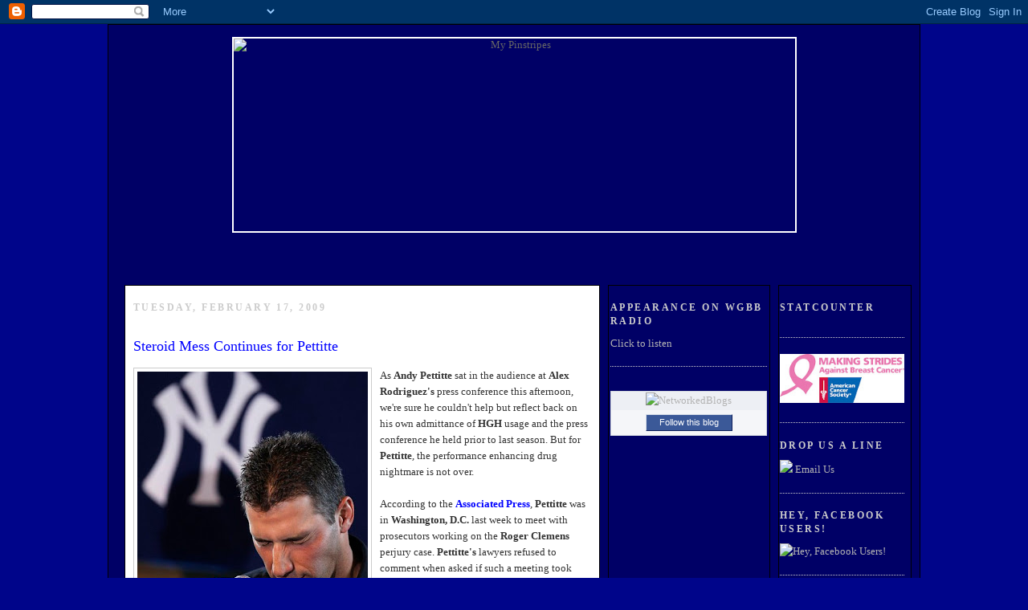

--- FILE ---
content_type: text/html; charset=UTF-8
request_url: https://mypinstripes.blogspot.com/2009/02/steroid-mess-continues-for-pettitte.html
body_size: 19070
content:
<!DOCTYPE html>
<html dir='ltr' xmlns='http://www.w3.org/1999/xhtml' xmlns:b='http://www.google.com/2005/gml/b' xmlns:data='http://www.google.com/2005/gml/data' xmlns:expr='http://www.google.com/2005/gml/expr'>
<head>
<link href='https://www.blogger.com/static/v1/widgets/2944754296-widget_css_bundle.css' rel='stylesheet' type='text/css'/>
<meta content='text/html; charset=UTF-8' http-equiv='Content-Type'/>
<meta content='blogger' name='generator'/>
<link href='https://mypinstripes.blogspot.com/favicon.ico' rel='icon' type='image/x-icon'/>
<link href='http://mypinstripes.blogspot.com/2009/02/steroid-mess-continues-for-pettitte.html' rel='canonical'/>
<link rel="alternate" type="application/atom+xml" title="My Pinstripes - Atom" href="https://mypinstripes.blogspot.com/feeds/posts/default" />
<link rel="alternate" type="application/rss+xml" title="My Pinstripes - RSS" href="https://mypinstripes.blogspot.com/feeds/posts/default?alt=rss" />
<link rel="service.post" type="application/atom+xml" title="My Pinstripes - Atom" href="https://www.blogger.com/feeds/531945932213542935/posts/default" />

<link rel="alternate" type="application/atom+xml" title="My Pinstripes - Atom" href="https://mypinstripes.blogspot.com/feeds/6608848221548488987/comments/default" />
<!--Can't find substitution for tag [blog.ieCssRetrofitLinks]-->
<link href='https://blogger.googleusercontent.com/img/b/R29vZ2xl/AVvXsEgeWM191mi6TcwFMEs8r5cXcjd9NQeSGucSQhRyWtYTt-S6wy7HeFkwzhca_H8EOUwCb4kd-L3p-cJens3h7OhF2OEp5AhpuiTECSYt88uY-XDMAq_21a-otsb_25OIT_AQFhEHJKtQ5AE/s320/large_pettitte1.jpg' rel='image_src'/>
<meta content='http://mypinstripes.blogspot.com/2009/02/steroid-mess-continues-for-pettitte.html' property='og:url'/>
<meta content='Steroid Mess Continues for Pettitte' property='og:title'/>
<meta content='As Andy Pettitte  sat in the audience at Alex Rodriguez&#39;s  press conference this afternoon, we&#39;re sure he couldn&#39;t help but reflect back on ...' property='og:description'/>
<meta content='https://blogger.googleusercontent.com/img/b/R29vZ2xl/AVvXsEgeWM191mi6TcwFMEs8r5cXcjd9NQeSGucSQhRyWtYTt-S6wy7HeFkwzhca_H8EOUwCb4kd-L3p-cJens3h7OhF2OEp5AhpuiTECSYt88uY-XDMAq_21a-otsb_25OIT_AQFhEHJKtQ5AE/w1200-h630-p-k-no-nu/large_pettitte1.jpg' property='og:image'/>
<title>My Pinstripes: Steroid Mess Continues for Pettitte</title>
<style id='page-skin-1' type='text/css'><!--
/*
-----------------------------------------------
Blogger Template Style
Name:     Minima
Designer: Douglas Bowman
URL:      www.stopdesign.com
Date:     26 Feb 2004
Updated by: Blogger Team
----------------------------------------------- */
/* Variable definitions
====================
<Variable name="bgcolor" description="Page Background Color"
type="color" default="#58A">
<Variable name="textcolor" description="Text Color"
type="color" default="#333">
<Variable name="linkcolor" description="Link Color"
type="color" default="#0FF">
<Variable name="pagetitlecolor" description="Blog Title Color"
type="color" default="#666">
<Variable name="descriptioncolor" description="Blog Description Color"
type="color" default="#999">
<Variable name="titlecolor" description="Post Title Color"
type="color" default="#c60">
<Variable name="bordercolor" description="Border Color"
type="color" default="#ccc">
<Variable name="sidebarcolor" description="Sidebar Title Color"
type="color" default="#999">
<Variable name="sidebartextcolor" description="Sidebar Text Color"
type="color" default="#666">
<Variable name="visitedlinkcolor" description="Visited Link Color"
type="color" default="#0FF">
<Variable name="sidelinkcolor" description="Side Bar Link Color"
type="color" default="#00C">
<Variable name="bodyfont" description="Text Font"
type="font" default="normal normal 100% Georgia, Serif">
<Variable name="headerfont" description="Sidebar Title Font"
type="font"
default="normal normal 78% 'Trebuchet MS',Trebuchet,Arial,Verdana,Sans-serif">
<Variable name="pagetitlefont" description="Blog Title Font"
type="font"
default="normal normal 200% Georgia, Serif">
<Variable name="descriptionfont" description="Blog Description Font"
type="font"
default="normal normal 78% 'Trebuchet MS', Trebuchet, Arial, Verdana, Sans-serif">
<Variable name="postfooterfont" description="Post Footer Font"
type="font"
default="normal normal 78% 'Trebuchet MS', Trebuchet, Arial, Verdana, Sans-serif">
<Variable name="startSide" description="Side where text starts in blog language"
type="automatic" default="left">
<Variable name="endSide" description="Side where text ends in blog language"
type="automatic" default="right">
*/
/* Use this with templates/template-twocol.html */
body {
background:#00058A;
margin:0;
color:#333333;
font:x-small Georgia Serif;
font-size/* */:/**/small;
font-size: /**/small;
text-align: center;
}
a:link {
color:#0000FF;
text-decoration:none;
}
a:visited {
color:#0000FF;
text-decoration:none;
}
a:hover {
color:#cc6600;
text-decoration:underline;
}
a img {
border-width:0;
}
/* Header
-----------------------------------------------
*/
#header-wrapper {
width:960px;
margin:0 auto 5px;
border: 0;
border:0;
}
#header-inner {
background-position: center;
margin-left: auto;
margin-right: auto;
border: 0;
}
#header {
margin: 5px;
border: 0;
text-align: center;
color:#666666;
}
#header h1 {
margin:5px 5px 0;
padding:15px 20px .25em;
line-height:1.2em;
text-transform:uppercase;
letter-spacing:.2em;
font: normal normal 200% Georgia, Serif;
}
#header a {
color:#666666;
text-decoration:none;
}
#header a:hover {
color:#666666;
}
#header .description {
margin:0 5px 5px;
padding:0 20px 15px;
max-width:700px;
text-transform:uppercase;
letter-spacing:.2em;
line-height: 1.4em;
font: normal normal 78% 'Trebuchet MS', Trebuchet, Arial, Verdana, Sans-serif;
color: #999999;
}
#header img {
margin-left: auto;
margin-right: auto;
border: 2px solid #FFFFFF;
}
/* Outer-Wrapper
----------------------------------------------- */
#outer-wrapper {
background: #000066;
width: 990px;
margin:0 auto;
border: 1px solid #000000;
padding:10px;
text-align:left;
font: normal normal 100% Georgia, Serif;
}
#main-wrapper {
background-color:white;
/background:url("https://lh3.googleusercontent.com/blogger_img_proxy/AEn0k_vqtzO_ARsRXrDeh0g_ShWdUcqHsFBt3usgHoUskq4zjvG_ZDv_i5CroCc5cYE9DkEMpNapC-R7YH8643E9ziA5zoLmMR3dtpunvvg=s0-d");
/*  background:url("http://lh4.ggpht.com/_ek_ENCiu6mg/Seis8vLNOsI/AAAAAAAABRo /IR58M2CpvVk/s800/uni.jpg"); */
width: 570px;
float: left;
padding: 0 10px 0 10px;
margin-left: 10px;
margin-top: 60px;
border: 1px solid #000000;
word-wrap: break-word; /* fix for long text breaking sidebar float in IE */
overflow: hidden;     /* fix for long non-text content breaking IE sidebar float */
}
#new-sidebar-wrapper {
width: 155px;
float: right;
margin-left: 10px;
margin-top: 60px;
padding: 0 8px 0 1px;
border: 1px solid #000000;
word-wrap: break-word; /* fix for long text breaking sidebar float in IE */
overflow: hidden;      /* fix for long non-text content breaking IE sidebar float */
}
a:link {
color:#b3b3b3;
text-decoration:none;
}
a:visited {
color:#b3b3b3;
text-decoration:none;
}
#sidebar-wrapper {
width: 195px;
float: right;
border: 1px solid #000000;
margin-left: 5px;
margin-top: 60px;
padding: 0 3px 0 2px;
word-wrap: break-word; /* fix for long text breaking sidebar float in IE */
overflow: hidden;      /* fix for long non-text content breaking IE sidebar float */
}
a:link {
color:#b3b3b3;
text-decoration:none;
}
a:visited {
color:#b3b3b3;
text-decoration:none;
}
/* Headings
----------------------------------------------- */
h2 {
margin:1.5em 0 .75em;
font:normal bold 95% Georgia, Times, serif;
line-height: 1.4em;
text-transform:uppercase;
letter-spacing:.2em;
color:#cccccc;
}
/* Posts
-----------------------------------------------
*/
h2.date-header {
margin:1.5em 0 .5em;
}
.post {
margin:.5em 0 1.5em;
border-bottom:1px dotted #cccccc;
padding-bottom:1.5em;
}
.post h3 {
margin:1.5em 0 0;
padding:0 0 4px;
font-size:140%;
font-weight:normal;
line-height:1.4em;
color:#cc6600;
}
.post h3 a, .post h3 a:visited, .post h3 strong {
display:block;
text-decoration:none;
color:#cc6600;
font-weight:normal;
}
.post h3 strong, .post h3 a:hover {
color:#333333;
}
.post-body {
margin:.75em 0 .75em;
line-height:1.6em;
}
.post-body blockquote {
line-height:1.3em;
}
.post-footer {
margin: .75em 0;
border: 1px solid #000000;
text-transform:uppercase;
letter-spacing:.1em;
font: normal normal 85% Trebuchet, Trebuchet MS, Arial, sans-serif;
line-height: 1.4em;
}
.post a:link {
color:#0000FF;
text-decoration:none;
}
.post a:visited {
color:#0000FF;
text-decoration:none;
}
.comment-link {
margin-left:.6em;
}
.post img {
padding:4px;
border:1px solid #cccccc;
}
.post blockquote {
margin:1em 20px;
}
.post blockquote p {
margin:.75em 0;
}
/* Comments
----------------------------------------------- */
#comments h4 {
margin:1em 0;
font-weight: bold;
line-height: 1.4em;
text-transform:uppercase;
letter-spacing:.2em;
color: #cc6600;
}
#comments-block {
margin:1em 0 1.5em;
line-height:1.6em;
}
#comments-block .comment-author {
margin:.5em 0;
}
#comments-block .comment-body {
margin:.25em 0 0;
}
#comments-block .comment-footer {
margin:-.25em 0 2em;
line-height: 1.4em;
text-transform:uppercase;
letter-spacing:.1em;
}
#comments-block .comment-body p {
margin:0 0 .75em;
}
.deleted-comment {
font-style:italic;
color:gray;
}
#blog-pager-newer-link {
float: left;
}
#blog-pager-older-link {
float: right;
}
#blog-pager {
text-align: center;
}
.feed-links {
clear: both;
line-height: 2.5em;
}
/* Sidebar Content
----------------------------------------------- */
.sidebar {
color: #ffffff;
line-height: 1.5em;
}
.sidebar ul {
list-style:none;
margin:0 0 0;
padding:0 0 0;
}
.sidebar li {
margin:0;
padding-top:0;
padding-right:0;
padding-bottom:.25em;
padding-left:15px;
text-indent:-15px;
line-height:1.5em;
}
.sidebar .widget, .main .widget {
border-bottom:1px dotted #cccccc;
margin:0 0 1.5em;
padding:0 0 1.5em;
}
.main .Blog {
border-bottom-width: 0;
}
/* Profile
----------------------------------------------- */
.profile-img {
float: left;
margin-top: 0;
margin-right: 5px;
margin-bottom: 5px;
margin-left: 0;
padding: 4px;
border: 1px solid #cccccc;
}
.profile-data {
margin:0;
text-transform:uppercase;
letter-spacing:.1em;
font: normal normal 85% Trebuchet, Trebuchet MS, Arial, sans-serif;
color: #cccccc;
font-weight: bold;
line-height: 1.6em;
}
.profile-datablock {
margin:.5em 0 .5em;
}
.profile-textblock {
margin: 0.5em 0;
line-height: 1.6em;
}
.profile-link {
font: normal normal 85% Trebuchet, Trebuchet MS, Arial, sans-serif;
text-transform: uppercase;
letter-spacing: .1em;
}
/* Footer
----------------------------------------------- */
#footer {
width:660px;
clear:both;
margin:0 auto;
padding-top:15px;
line-height: 1.6em;
text-transform:uppercase;
letter-spacing:.1em;
text-align: center;
}

--></style>
<link href='https://www.blogger.com/dyn-css/authorization.css?targetBlogID=531945932213542935&amp;zx=2af1c423-9b43-4457-837c-b6ac877e9763' media='none' onload='if(media!=&#39;all&#39;)media=&#39;all&#39;' rel='stylesheet'/><noscript><link href='https://www.blogger.com/dyn-css/authorization.css?targetBlogID=531945932213542935&amp;zx=2af1c423-9b43-4457-837c-b6ac877e9763' rel='stylesheet'/></noscript>
<meta name='google-adsense-platform-account' content='ca-host-pub-1556223355139109'/>
<meta name='google-adsense-platform-domain' content='blogspot.com'/>

</head>
<body>
<div class='navbar section' id='navbar'><div class='widget Navbar' data-version='1' id='Navbar1'><script type="text/javascript">
    function setAttributeOnload(object, attribute, val) {
      if(window.addEventListener) {
        window.addEventListener('load',
          function(){ object[attribute] = val; }, false);
      } else {
        window.attachEvent('onload', function(){ object[attribute] = val; });
      }
    }
  </script>
<div id="navbar-iframe-container"></div>
<script type="text/javascript" src="https://apis.google.com/js/platform.js"></script>
<script type="text/javascript">
      gapi.load("gapi.iframes:gapi.iframes.style.bubble", function() {
        if (gapi.iframes && gapi.iframes.getContext) {
          gapi.iframes.getContext().openChild({
              url: 'https://www.blogger.com/navbar/531945932213542935?po\x3d6608848221548488987\x26origin\x3dhttps://mypinstripes.blogspot.com',
              where: document.getElementById("navbar-iframe-container"),
              id: "navbar-iframe"
          });
        }
      });
    </script><script type="text/javascript">
(function() {
var script = document.createElement('script');
script.type = 'text/javascript';
script.src = '//pagead2.googlesyndication.com/pagead/js/google_top_exp.js';
var head = document.getElementsByTagName('head')[0];
if (head) {
head.appendChild(script);
}})();
</script>
</div></div>
<div id='outer-wrapper'><div id='wrap2'>
<!-- skip links for text browsers -->
<span id='skiplinks' style='display:none;'>
<a href='#main'>skip to main </a> |
      <a href='#sidebar'>skip to sidebar</a>
</span>
<div id='header-wrapper'>
<div class='header section' id='header'><div class='widget Header' data-version='1' id='Header1'>
<div id='header-inner'>
<a href='https://mypinstripes.blogspot.com/' style='display: block'>
<img alt="My Pinstripes" height="240px; " id="Header1_headerimg" src="https://lh3.googleusercontent.com/blogger_img_proxy/AEn0k_tIle6eY6I7_K3EtNXED2SE3HCx_d0zej4-nQ_ZFZGwrgKckYZKenhpH3AJ7eENFw9CgE3Np5s7vE24GR8Qcfw0ZYQm5Nq-81T-5m8Ai9jUiw=s0-d" style="display: block" width="699px; ">
</a>
</div>
</div></div>
</div>
<div id='content-wrapper'>
<div id='crosscol-wrapper' style='text-align:center'>
<div class='crosscol no-items section' id='crosscol'></div>
</div>
<div id='main-wrapper'>
<div class='main section' id='main'><div class='widget Blog' data-version='1' id='Blog1'>
<div class='blog-posts hfeed'>

          <div class="date-outer">
        
<h2 class='date-header'><span>Tuesday, February 17, 2009</span></h2>

          <div class="date-posts">
        
<div class='post-outer'>
<div class='post hentry'>
<a name='6608848221548488987'></a>
<h3 class='post-title entry-title'>
<a href='https://mypinstripes.blogspot.com/2009/02/steroid-mess-continues-for-pettitte.html'>Steroid Mess Continues for Pettitte</a>
</h3>
<div class='post-header-line-1'></div>
<div class='post-body entry-content'>
<a href="https://blogger.googleusercontent.com/img/b/R29vZ2xl/AVvXsEgeWM191mi6TcwFMEs8r5cXcjd9NQeSGucSQhRyWtYTt-S6wy7HeFkwzhca_H8EOUwCb4kd-L3p-cJens3h7OhF2OEp5AhpuiTECSYt88uY-XDMAq_21a-otsb_25OIT_AQFhEHJKtQ5AE/s1600-h/large_pettitte1.jpg" onblur="try {parent.deselectBloggerImageGracefully();} catch(e) {}"><img alt="" border="0" id="BLOGGER_PHOTO_ID_5303997251639628002" src="https://blogger.googleusercontent.com/img/b/R29vZ2xl/AVvXsEgeWM191mi6TcwFMEs8r5cXcjd9NQeSGucSQhRyWtYTt-S6wy7HeFkwzhca_H8EOUwCb4kd-L3p-cJens3h7OhF2OEp5AhpuiTECSYt88uY-XDMAq_21a-otsb_25OIT_AQFhEHJKtQ5AE/s320/large_pettitte1.jpg" style="margin: 0pt 10px 10px 0pt; float: left; cursor: pointer; width: 287px; height: 320px;" /></a>As <span style="font-weight: bold;">Andy Pettitte</span> sat in the audience at <span style="font-weight: bold;">Alex Rodriguez's</span> press conference this afternoon, we're sure he couldn't help but reflect back on his own admittance of <span style="font-weight: bold;">HGH </span>usage and the press conference he held prior to last season.  But for <span style="font-weight: bold;">Pettitte</span>, the performance enhancing drug nightmare is not over.<br /><br />According to the <a href="http://msn.foxsports.com/mlb/story/9231706/Report:-Pettitte-talks-to-feds-in-Clemens-probe"><span style="font-weight: bold;">Associated Press</span></a>, <span style="font-weight: bold;">Pettitte </span>was in <span style="font-weight: bold;">Washington, D.C.</span> last week to meet with prosecutors working on the <span style="font-weight: bold;">Roger Clemens</span> perjury case.  <span style="font-weight: bold;">Pettitte's</span> lawyers refused to comment when asked if such a meeting took place, but <span style="font-weight: bold;">Pettitte </span>could be a valuable witness as they probe whether or not <span style="font-weight: bold;">Clemens </span>lied to <span style="font-weight: bold;">Congress</span>.<br /><br /><br /><span style="font-size:85%;">photo courtesy of nj.com</span>
<div style='clear: both;'></div>
</div>
<div class='post-footer'>
<div><script type='text/javascript'>var addthis_pub="mypinstripes";</script>
<a id='https://mypinstripes.blogspot.com/2009/02/steroid-mess-continues-for-pettitte.html' name='Steroid Mess Continues for Pettitte' onclick='return addthis_sendto()' onmouseout='addthis_close()' onmouseover='return addthis_open(this, "", this.id, this.name);'><img alt="" border="0" height="16" src="https://lh3.googleusercontent.com/blogger_img_proxy/AEn0k_vwvuq3Yxo4PawP9Cut2l8uLxxRMEBZr3P6hS2xafLeoJcHYMbRDIxsJxTy0zC44cGDoKEYqJOPevJry0sY1I1ytSXrQLjEYVy-YvVpva87SZ0b8g=s0-d" style="border:0" width="125"></a><script src="//s7.addthis.com/js/152/addthis_widget.js" type="text/javascript"></script></div>
<div class='post-footer-line post-footer-line-1'><span class='post-author vcard'>
Posted by
<span class='fn'>Drew Sarver</span>
</span>
<span class='post-timestamp'>
at
<a class='timestamp-link' href='https://mypinstripes.blogspot.com/2009/02/steroid-mess-continues-for-pettitte.html' rel='bookmark' title='permanent link'><abbr class='published' title='2009-02-17T23:50:00-05:00'>11:50&#8239;PM</abbr></a>
</span>
<span class='post-comment-link'>
</span>
<span class='post-icons'>
<span class='item-action'>
<a href='https://www.blogger.com/email-post/531945932213542935/6608848221548488987' title='Email Post'>
<img alt="" class="icon-action" height="13" src="//www.blogger.com/img/icon18_email.gif" width="18">
</a>
</span>
</span>
</div>
<div class='post-footer-line post-footer-line-2'><span class='post-labels'>
Labels:
<a href='https://mypinstripes.blogspot.com/search/label/Andy%20Pettitte' rel='tag'>Andy Pettitte</a>,
<a href='https://mypinstripes.blogspot.com/search/label/Brian%20McNamee' rel='tag'>Brian McNamee</a>,
<a href='https://mypinstripes.blogspot.com/search/label/HGH' rel='tag'>HGH</a>,
<a href='https://mypinstripes.blogspot.com/search/label/Roger%20Clemens' rel='tag'>Roger Clemens</a>,
<a href='https://mypinstripes.blogspot.com/search/label/Steroid%20Mess%20Continues%20for%20Pettitte' rel='tag'>Steroid Mess Continues for Pettitte</a>,
<a href='https://mypinstripes.blogspot.com/search/label/Steroids' rel='tag'>Steroids</a>
</span>
</div>
<div class='post-footer-line post-footer-line-3'></div>
</div>
</div>
<div class='comments' id='comments'>
<a name='comments'></a>
<h4>No comments:</h4>
<div id='Blog1_comments-block-wrapper'>
<dl class='avatar-comment-indent' id='comments-block'>
</dl>
</div>
<p class='comment-footer'>
<div class='comment-form'>
<a name='comment-form'></a>
<h4 id='comment-post-message'>Post a Comment</h4>
<p>
</p>
<a href='https://www.blogger.com/comment/frame/531945932213542935?po=6608848221548488987&hl=en&saa=85391&origin=https://mypinstripes.blogspot.com' id='comment-editor-src'></a>
<iframe allowtransparency='true' class='blogger-iframe-colorize blogger-comment-from-post' frameborder='0' height='410px' id='comment-editor' name='comment-editor' src='' width='100%'></iframe>
<script src='https://www.blogger.com/static/v1/jsbin/2830521187-comment_from_post_iframe.js' type='text/javascript'></script>
<script type='text/javascript'>
      BLOG_CMT_createIframe('https://www.blogger.com/rpc_relay.html');
    </script>
</div>
</p>
</div>
</div>

        </div></div>
      
</div>
<div class='blog-pager' id='blog-pager'>
<span id='blog-pager-newer-link'>
<a class='blog-pager-newer-link' href='https://mypinstripes.blogspot.com/2009/02/wanger-looking-to-bounce-back-big.html' id='Blog1_blog-pager-newer-link' title='Newer Post'>Newer Post</a>
</span>
<span id='blog-pager-older-link'>
<a class='blog-pager-older-link' href='https://mypinstripes.blogspot.com/2009/02/new-stadium-construction-photos.html' id='Blog1_blog-pager-older-link' title='Older Post'>Older Post</a>
</span>
<a class='home-link' href='https://mypinstripes.blogspot.com/'>Home</a>
</div>
<div class='clear'></div>
<div class='post-feeds'>
<div class='feed-links'>
Subscribe to:
<a class='feed-link' href='https://mypinstripes.blogspot.com/feeds/6608848221548488987/comments/default' target='_blank' type='application/atom+xml'>Post Comments (Atom)</a>
</div>
</div>
</div></div>
</div>
<div id='new-sidebar-wrapper'>
<div class='sidebar section' id='new-sidebar'><div class='widget HTML' data-version='1' id='HTML3'>
<h2 class='title'>Statcounter</h2>
<div class='widget-content'>
<!-- Start of StatCounter Code for Blogger / Blogspot -->
<script type="text/javascript">
//<![CDATA[
var sc_project=9149874; 
var sc_invisible=1; 
var sc_security="82aa0996"; 
var scJsHost = (("https:" == document.location.protocol) ? "https://secure." : "http://www.");
document.write("<sc"+"ript type='text/javascript' src='" + scJsHost+ "statcounter.com/counter/counter_xhtml.js'></"+"script>");
//]]>
</script>
<noscript><div class="statcounter"><a title="counter for blogger" href="http://statcounter.com/blogger/" class="statcounter"><img class="statcounter" src="https://lh3.googleusercontent.com/blogger_img_proxy/AEn0k_t2Xe6Z-YZHZdR-R2GZ05mg4sftpS7nMciZy3bLU-BViAhhqCSKHeKCQbcqNz0p0Fbn1HU5lkYT639xd0Cx5Frx_BoQMKj4MWulG9ksbnScdw=s0-d" alt="counter for blogger"></a></div></noscript>
<!-- End of StatCounter Code for Blogger / Blogspot -->
</div>
<div class='clear'></div>
</div><div class='widget Image' data-version='1' id='Image10'>
<div class='widget-content'>
<a href='http://makingstrides.acsevents.org/site/PageServer?pagename=MSABC_FY11_Findanevent'>
<img alt='' height='61' id='Image10_img' src='https://blogger.googleusercontent.com/img/b/R29vZ2xl/AVvXsEip8c_COAfg72Y9MjvKUJh2gNivTP4NTx_o9HMvkcX697YHHK9439IyalKIM6wI32QKICTgvep2_1ZaObY-3oLaNf3JUK1xhkO1x3uIAKuzdoX43eIRMoS7peVC3XkI93ctrI0d3t_nWps/s190/MSAB_rgb.jpg' width='155'/>
</a>
<br/>
</div>
<div class='clear'></div>
</div><div class='widget HTML' data-version='1' id='HTML4'>
<h2 class='title'>Drop Us a Line</h2>
<div class='widget-content'>
<img src="https://lh3.googleusercontent.com/blogger_img_proxy/AEn0k_sRUwACV8ee-1VQqNdBjZJb1tmfQkELF0DALLEobOUMe8xLxvD6En6alfjw_x70-u1p1Z5lQxCJjZWXz5hCoo5mmsTVpAxD2fb1dm8=s0-d">
<a href="mailto:mypinstripes@gmail.com">Email Us</a>
</div>
<div class='clear'></div>
</div><div class='widget Image' data-version='1' id='Image7'>
<h2>Hey, Facebook Users!</h2>
<div class='widget-content'>
<a href='http://apps.facebook.com/blognetworks/blog/my_pinstripes/'>
<img alt='Hey, Facebook Users!' height='44' id='Image7_img' src='https://lh3.googleusercontent.com/blogger_img_proxy/AEn0k_uSbyr-2Gc6WI4SrVJ4rcRhptYa4xl4agqpRutthq8w9kuiG8pkyupsZRwdwS5CFNCuCcBqBA5nQKtBvav7URTm08suEUIx5NPgSY_YRucSIixv0xPRATnK8rZv78A=s0-d' width='144'/>
</a>
<br/>
</div>
<div class='clear'></div>
</div><div class='widget Profile' data-version='1' id='Profile2'>
<h2>About Me</h2>
<div class='widget-content'>
<a href='https://www.blogger.com/profile/02790067754484368815'><img alt='My photo' class='profile-img' height='65' src='//blogger.googleusercontent.com/img/b/R29vZ2xl/AVvXsEhemL-rHCVWkn2iY-vyN0k3jrXwlr5pQ5ln-sQnkJjyDAbZJE3-8U1A5j5etSejoTdpTKsrw6L7rL8Mp-DB4siL8GidzAejF3Wv4jvf93ecjHwxm4_E8NSW-9S524i0ptA/s220/MLB_NEYYAN_5950_GM_lg.gif' width='80'/></a>
<dl class='profile-datablock'>
<dt class='profile-data'>
<a class='profile-name-link g-profile' href='https://www.blogger.com/profile/02790067754484368815' rel='author' style='background-image: url(//www.blogger.com/img/logo-16.png);'>
Drew Sarver
</a>
</dt>
<dd class='profile-textblock'><br><br><br>AKA Mantlemurcer (MM). I'm Married to Mrs. MM, who is also my editor/proofreader and biggest fan. I became a Yankees fan in the late 1960's and attended my 1st game at Yankee Stadium in 1970.  I hope to bring you a unique perspective about the Yankees, past, present, and future.</dd>
</dl>
<a class='profile-link' href='https://www.blogger.com/profile/02790067754484368815' rel='author'>View my complete profile</a>
<div class='clear'></div>
</div>
</div><div class='widget Image' data-version='1' id='Image2'>
<div class='widget-content'>
<a href='http://www.baseball-reference.com/'>
<img alt='' height='57' id='Image2_img' src='https://blogger.googleusercontent.com/img/b/R29vZ2xl/AVvXsEislXhkzuSBgIn5_mz-z-ZwjbnOCOjpiGVYkd-2A8OhDdQsVPmTI1VUPJttxpkO4d7HWXdbVCRCrP92vFw4ibz_PdXLhiY3PAa60rldKUR5iDqCGlrBfnBRLXkpZRafTy9nSp_qHWe3j_M/s146/SPB_logo.gif' width='146'/>
</a>
<br/>
</div>
<div class='clear'></div>
</div><div class='widget Image' data-version='1' id='Image4'>
<div class='widget-content'>
<a href='http://www.baseball-links.com/'>
<img alt='' height='87' id='Image4_img' src='https://lh3.googleusercontent.com/blogger_img_proxy/AEn0k_t0bqCEnziQHydoA7Vl6XCaO-blJnGYVpu9QRkA-_m-Ygbpou8X5rY-tgiFOA48k9UC4h27ZviG80eYjjNQr5LFoxOIJ8FXTxb4Nk0q13o5IXrZ0ubcCA=s0-d' width='140'/>
</a>
<br/>
</div>
<div class='clear'></div>
</div><div class='widget Image' data-version='1' id='Image6'>
<div class='widget-content'>
<img alt='' height='31' id='Image6_img' src='https://lh3.googleusercontent.com/blogger_img_proxy/AEn0k_u0kHXgLEZAbBybhqZ_V0pYBidZAx8wVPrpDC-u0FkJI5Jz2-ddDWfibMwWaDaEEpithMJV-6jBYChtJLyDBu60-k93TWpX0Z9EHWhiZtERMsNaGw8VzCK76JLKvsGCuko=s0-d' width='88'/>
<br/>
</div>
<div class='clear'></div>
</div><div class='widget LinkList' data-version='1' id='LinkList3'>
<h2>The Pros</h2>
<div class='widget-content'>
<ul>
<li><a href='http://www.nydailynews.com/blogs/yankees/'>Mark Feinsand</a></li>
<li><a href='http://nybaseballhack.blogspot.com/'>Dan Graziano</a></li>
<li><a href='http://yankees.lohudblogs.com/'>Chad Jennings</a></li>
<li><a href='http://bats.blogs.nytimes.com/author/tyler-kepner/'>Tyler Kepner</a></li>
<li><a href='http://www.wfan.com/pages/139570.php'>Sweeny Murti</a></li>
<li><a href='http://blogs.trb.com/sports/baseball/yankees/blog/'>Kat O'Brien</a></li>
<li><a href='http://community.thetimes-tribune.com/blogs/yankees/'>Scranton Yankees</a></li>
<li><a href='http://thunderbaseball.wordpress.com/'>Mike Ashmore - Trenton</a></li>
</ul>
<div class='clear'></div>
</div>
</div><div class='widget Image' data-version='1' id='Image3'>
<div class='widget-content'>
<a href='http://web.minorleaguebaseball.com/index.jsp'>
<img alt='' height='20' id='Image3_img' src='https://blogger.googleusercontent.com/img/b/R29vZ2xl/AVvXsEh3j59CpJ9eL5zOMO_Nv1dOM0sUNW0rE3e-g6RoaXv_8fgascCX_RToICmVmYfJ2R4XzTt5B_2WwjNBA4zYIPEfx3ncX-SwKV55EEf6Mxrl_hRYoBA5jWlrSxASeM3PBiAEycR8YqEy1dM/s1600-r/milbcom_md.gif' width='246'/>
</a>
<br/>
</div>
<div class='clear'></div>
</div><div class='widget BlogArchive' data-version='1' id='BlogArchive2'>
<h2>Blog Archive</h2>
<div class='widget-content'>
<div id='ArchiveList'>
<div id='BlogArchive2_ArchiveList'>
<ul class='hierarchy'>
<li class='archivedate collapsed'>
<a class='toggle' href='javascript:void(0)'>
<span class='zippy'>

        &#9658;&#160;
      
</span>
</a>
<a class='post-count-link' href='https://mypinstripes.blogspot.com/2019/'>
2019
</a>
<span class='post-count' dir='ltr'>(1)</span>
<ul class='hierarchy'>
<li class='archivedate collapsed'>
<a class='toggle' href='javascript:void(0)'>
<span class='zippy'>

        &#9658;&#160;
      
</span>
</a>
<a class='post-count-link' href='https://mypinstripes.blogspot.com/2019/01/'>
January
</a>
<span class='post-count' dir='ltr'>(1)</span>
</li>
</ul>
</li>
</ul>
<ul class='hierarchy'>
<li class='archivedate collapsed'>
<a class='toggle' href='javascript:void(0)'>
<span class='zippy'>

        &#9658;&#160;
      
</span>
</a>
<a class='post-count-link' href='https://mypinstripes.blogspot.com/2018/'>
2018
</a>
<span class='post-count' dir='ltr'>(2)</span>
<ul class='hierarchy'>
<li class='archivedate collapsed'>
<a class='toggle' href='javascript:void(0)'>
<span class='zippy'>

        &#9658;&#160;
      
</span>
</a>
<a class='post-count-link' href='https://mypinstripes.blogspot.com/2018/10/'>
October
</a>
<span class='post-count' dir='ltr'>(2)</span>
</li>
</ul>
</li>
</ul>
<ul class='hierarchy'>
<li class='archivedate collapsed'>
<a class='toggle' href='javascript:void(0)'>
<span class='zippy'>

        &#9658;&#160;
      
</span>
</a>
<a class='post-count-link' href='https://mypinstripes.blogspot.com/2017/'>
2017
</a>
<span class='post-count' dir='ltr'>(3)</span>
<ul class='hierarchy'>
<li class='archivedate collapsed'>
<a class='toggle' href='javascript:void(0)'>
<span class='zippy'>

        &#9658;&#160;
      
</span>
</a>
<a class='post-count-link' href='https://mypinstripes.blogspot.com/2017/11/'>
November
</a>
<span class='post-count' dir='ltr'>(1)</span>
</li>
</ul>
<ul class='hierarchy'>
<li class='archivedate collapsed'>
<a class='toggle' href='javascript:void(0)'>
<span class='zippy'>

        &#9658;&#160;
      
</span>
</a>
<a class='post-count-link' href='https://mypinstripes.blogspot.com/2017/05/'>
May
</a>
<span class='post-count' dir='ltr'>(2)</span>
</li>
</ul>
</li>
</ul>
<ul class='hierarchy'>
<li class='archivedate collapsed'>
<a class='toggle' href='javascript:void(0)'>
<span class='zippy'>

        &#9658;&#160;
      
</span>
</a>
<a class='post-count-link' href='https://mypinstripes.blogspot.com/2016/'>
2016
</a>
<span class='post-count' dir='ltr'>(1)</span>
<ul class='hierarchy'>
<li class='archivedate collapsed'>
<a class='toggle' href='javascript:void(0)'>
<span class='zippy'>

        &#9658;&#160;
      
</span>
</a>
<a class='post-count-link' href='https://mypinstripes.blogspot.com/2016/08/'>
August
</a>
<span class='post-count' dir='ltr'>(1)</span>
</li>
</ul>
</li>
</ul>
<ul class='hierarchy'>
<li class='archivedate collapsed'>
<a class='toggle' href='javascript:void(0)'>
<span class='zippy'>

        &#9658;&#160;
      
</span>
</a>
<a class='post-count-link' href='https://mypinstripes.blogspot.com/2015/'>
2015
</a>
<span class='post-count' dir='ltr'>(18)</span>
<ul class='hierarchy'>
<li class='archivedate collapsed'>
<a class='toggle' href='javascript:void(0)'>
<span class='zippy'>

        &#9658;&#160;
      
</span>
</a>
<a class='post-count-link' href='https://mypinstripes.blogspot.com/2015/12/'>
December
</a>
<span class='post-count' dir='ltr'>(1)</span>
</li>
</ul>
<ul class='hierarchy'>
<li class='archivedate collapsed'>
<a class='toggle' href='javascript:void(0)'>
<span class='zippy'>

        &#9658;&#160;
      
</span>
</a>
<a class='post-count-link' href='https://mypinstripes.blogspot.com/2015/11/'>
November
</a>
<span class='post-count' dir='ltr'>(1)</span>
</li>
</ul>
<ul class='hierarchy'>
<li class='archivedate collapsed'>
<a class='toggle' href='javascript:void(0)'>
<span class='zippy'>

        &#9658;&#160;
      
</span>
</a>
<a class='post-count-link' href='https://mypinstripes.blogspot.com/2015/10/'>
October
</a>
<span class='post-count' dir='ltr'>(1)</span>
</li>
</ul>
<ul class='hierarchy'>
<li class='archivedate collapsed'>
<a class='toggle' href='javascript:void(0)'>
<span class='zippy'>

        &#9658;&#160;
      
</span>
</a>
<a class='post-count-link' href='https://mypinstripes.blogspot.com/2015/08/'>
August
</a>
<span class='post-count' dir='ltr'>(3)</span>
</li>
</ul>
<ul class='hierarchy'>
<li class='archivedate collapsed'>
<a class='toggle' href='javascript:void(0)'>
<span class='zippy'>

        &#9658;&#160;
      
</span>
</a>
<a class='post-count-link' href='https://mypinstripes.blogspot.com/2015/07/'>
July
</a>
<span class='post-count' dir='ltr'>(3)</span>
</li>
</ul>
<ul class='hierarchy'>
<li class='archivedate collapsed'>
<a class='toggle' href='javascript:void(0)'>
<span class='zippy'>

        &#9658;&#160;
      
</span>
</a>
<a class='post-count-link' href='https://mypinstripes.blogspot.com/2015/05/'>
May
</a>
<span class='post-count' dir='ltr'>(1)</span>
</li>
</ul>
<ul class='hierarchy'>
<li class='archivedate collapsed'>
<a class='toggle' href='javascript:void(0)'>
<span class='zippy'>

        &#9658;&#160;
      
</span>
</a>
<a class='post-count-link' href='https://mypinstripes.blogspot.com/2015/04/'>
April
</a>
<span class='post-count' dir='ltr'>(2)</span>
</li>
</ul>
<ul class='hierarchy'>
<li class='archivedate collapsed'>
<a class='toggle' href='javascript:void(0)'>
<span class='zippy'>

        &#9658;&#160;
      
</span>
</a>
<a class='post-count-link' href='https://mypinstripes.blogspot.com/2015/03/'>
March
</a>
<span class='post-count' dir='ltr'>(3)</span>
</li>
</ul>
<ul class='hierarchy'>
<li class='archivedate collapsed'>
<a class='toggle' href='javascript:void(0)'>
<span class='zippy'>

        &#9658;&#160;
      
</span>
</a>
<a class='post-count-link' href='https://mypinstripes.blogspot.com/2015/02/'>
February
</a>
<span class='post-count' dir='ltr'>(1)</span>
</li>
</ul>
<ul class='hierarchy'>
<li class='archivedate collapsed'>
<a class='toggle' href='javascript:void(0)'>
<span class='zippy'>

        &#9658;&#160;
      
</span>
</a>
<a class='post-count-link' href='https://mypinstripes.blogspot.com/2015/01/'>
January
</a>
<span class='post-count' dir='ltr'>(2)</span>
</li>
</ul>
</li>
</ul>
<ul class='hierarchy'>
<li class='archivedate collapsed'>
<a class='toggle' href='javascript:void(0)'>
<span class='zippy'>

        &#9658;&#160;
      
</span>
</a>
<a class='post-count-link' href='https://mypinstripes.blogspot.com/2014/'>
2014
</a>
<span class='post-count' dir='ltr'>(69)</span>
<ul class='hierarchy'>
<li class='archivedate collapsed'>
<a class='toggle' href='javascript:void(0)'>
<span class='zippy'>

        &#9658;&#160;
      
</span>
</a>
<a class='post-count-link' href='https://mypinstripes.blogspot.com/2014/12/'>
December
</a>
<span class='post-count' dir='ltr'>(2)</span>
</li>
</ul>
<ul class='hierarchy'>
<li class='archivedate collapsed'>
<a class='toggle' href='javascript:void(0)'>
<span class='zippy'>

        &#9658;&#160;
      
</span>
</a>
<a class='post-count-link' href='https://mypinstripes.blogspot.com/2014/11/'>
November
</a>
<span class='post-count' dir='ltr'>(2)</span>
</li>
</ul>
<ul class='hierarchy'>
<li class='archivedate collapsed'>
<a class='toggle' href='javascript:void(0)'>
<span class='zippy'>

        &#9658;&#160;
      
</span>
</a>
<a class='post-count-link' href='https://mypinstripes.blogspot.com/2014/10/'>
October
</a>
<span class='post-count' dir='ltr'>(1)</span>
</li>
</ul>
<ul class='hierarchy'>
<li class='archivedate collapsed'>
<a class='toggle' href='javascript:void(0)'>
<span class='zippy'>

        &#9658;&#160;
      
</span>
</a>
<a class='post-count-link' href='https://mypinstripes.blogspot.com/2014/09/'>
September
</a>
<span class='post-count' dir='ltr'>(8)</span>
</li>
</ul>
<ul class='hierarchy'>
<li class='archivedate collapsed'>
<a class='toggle' href='javascript:void(0)'>
<span class='zippy'>

        &#9658;&#160;
      
</span>
</a>
<a class='post-count-link' href='https://mypinstripes.blogspot.com/2014/08/'>
August
</a>
<span class='post-count' dir='ltr'>(5)</span>
</li>
</ul>
<ul class='hierarchy'>
<li class='archivedate collapsed'>
<a class='toggle' href='javascript:void(0)'>
<span class='zippy'>

        &#9658;&#160;
      
</span>
</a>
<a class='post-count-link' href='https://mypinstripes.blogspot.com/2014/07/'>
July
</a>
<span class='post-count' dir='ltr'>(13)</span>
</li>
</ul>
<ul class='hierarchy'>
<li class='archivedate collapsed'>
<a class='toggle' href='javascript:void(0)'>
<span class='zippy'>

        &#9658;&#160;
      
</span>
</a>
<a class='post-count-link' href='https://mypinstripes.blogspot.com/2014/06/'>
June
</a>
<span class='post-count' dir='ltr'>(3)</span>
</li>
</ul>
<ul class='hierarchy'>
<li class='archivedate collapsed'>
<a class='toggle' href='javascript:void(0)'>
<span class='zippy'>

        &#9658;&#160;
      
</span>
</a>
<a class='post-count-link' href='https://mypinstripes.blogspot.com/2014/05/'>
May
</a>
<span class='post-count' dir='ltr'>(1)</span>
</li>
</ul>
<ul class='hierarchy'>
<li class='archivedate collapsed'>
<a class='toggle' href='javascript:void(0)'>
<span class='zippy'>

        &#9658;&#160;
      
</span>
</a>
<a class='post-count-link' href='https://mypinstripes.blogspot.com/2014/04/'>
April
</a>
<span class='post-count' dir='ltr'>(7)</span>
</li>
</ul>
<ul class='hierarchy'>
<li class='archivedate collapsed'>
<a class='toggle' href='javascript:void(0)'>
<span class='zippy'>

        &#9658;&#160;
      
</span>
</a>
<a class='post-count-link' href='https://mypinstripes.blogspot.com/2014/03/'>
March
</a>
<span class='post-count' dir='ltr'>(2)</span>
</li>
</ul>
<ul class='hierarchy'>
<li class='archivedate collapsed'>
<a class='toggle' href='javascript:void(0)'>
<span class='zippy'>

        &#9658;&#160;
      
</span>
</a>
<a class='post-count-link' href='https://mypinstripes.blogspot.com/2014/02/'>
February
</a>
<span class='post-count' dir='ltr'>(5)</span>
</li>
</ul>
<ul class='hierarchy'>
<li class='archivedate collapsed'>
<a class='toggle' href='javascript:void(0)'>
<span class='zippy'>

        &#9658;&#160;
      
</span>
</a>
<a class='post-count-link' href='https://mypinstripes.blogspot.com/2014/01/'>
January
</a>
<span class='post-count' dir='ltr'>(20)</span>
</li>
</ul>
</li>
</ul>
<ul class='hierarchy'>
<li class='archivedate collapsed'>
<a class='toggle' href='javascript:void(0)'>
<span class='zippy'>

        &#9658;&#160;
      
</span>
</a>
<a class='post-count-link' href='https://mypinstripes.blogspot.com/2013/'>
2013
</a>
<span class='post-count' dir='ltr'>(368)</span>
<ul class='hierarchy'>
<li class='archivedate collapsed'>
<a class='toggle' href='javascript:void(0)'>
<span class='zippy'>

        &#9658;&#160;
      
</span>
</a>
<a class='post-count-link' href='https://mypinstripes.blogspot.com/2013/12/'>
December
</a>
<span class='post-count' dir='ltr'>(49)</span>
</li>
</ul>
<ul class='hierarchy'>
<li class='archivedate collapsed'>
<a class='toggle' href='javascript:void(0)'>
<span class='zippy'>

        &#9658;&#160;
      
</span>
</a>
<a class='post-count-link' href='https://mypinstripes.blogspot.com/2013/11/'>
November
</a>
<span class='post-count' dir='ltr'>(14)</span>
</li>
</ul>
<ul class='hierarchy'>
<li class='archivedate collapsed'>
<a class='toggle' href='javascript:void(0)'>
<span class='zippy'>

        &#9658;&#160;
      
</span>
</a>
<a class='post-count-link' href='https://mypinstripes.blogspot.com/2013/10/'>
October
</a>
<span class='post-count' dir='ltr'>(18)</span>
</li>
</ul>
<ul class='hierarchy'>
<li class='archivedate collapsed'>
<a class='toggle' href='javascript:void(0)'>
<span class='zippy'>

        &#9658;&#160;
      
</span>
</a>
<a class='post-count-link' href='https://mypinstripes.blogspot.com/2013/09/'>
September
</a>
<span class='post-count' dir='ltr'>(36)</span>
</li>
</ul>
<ul class='hierarchy'>
<li class='archivedate collapsed'>
<a class='toggle' href='javascript:void(0)'>
<span class='zippy'>

        &#9658;&#160;
      
</span>
</a>
<a class='post-count-link' href='https://mypinstripes.blogspot.com/2013/08/'>
August
</a>
<span class='post-count' dir='ltr'>(34)</span>
</li>
</ul>
<ul class='hierarchy'>
<li class='archivedate collapsed'>
<a class='toggle' href='javascript:void(0)'>
<span class='zippy'>

        &#9658;&#160;
      
</span>
</a>
<a class='post-count-link' href='https://mypinstripes.blogspot.com/2013/07/'>
July
</a>
<span class='post-count' dir='ltr'>(52)</span>
</li>
</ul>
<ul class='hierarchy'>
<li class='archivedate collapsed'>
<a class='toggle' href='javascript:void(0)'>
<span class='zippy'>

        &#9658;&#160;
      
</span>
</a>
<a class='post-count-link' href='https://mypinstripes.blogspot.com/2013/06/'>
June
</a>
<span class='post-count' dir='ltr'>(32)</span>
</li>
</ul>
<ul class='hierarchy'>
<li class='archivedate collapsed'>
<a class='toggle' href='javascript:void(0)'>
<span class='zippy'>

        &#9658;&#160;
      
</span>
</a>
<a class='post-count-link' href='https://mypinstripes.blogspot.com/2013/05/'>
May
</a>
<span class='post-count' dir='ltr'>(48)</span>
</li>
</ul>
<ul class='hierarchy'>
<li class='archivedate collapsed'>
<a class='toggle' href='javascript:void(0)'>
<span class='zippy'>

        &#9658;&#160;
      
</span>
</a>
<a class='post-count-link' href='https://mypinstripes.blogspot.com/2013/04/'>
April
</a>
<span class='post-count' dir='ltr'>(26)</span>
</li>
</ul>
<ul class='hierarchy'>
<li class='archivedate collapsed'>
<a class='toggle' href='javascript:void(0)'>
<span class='zippy'>

        &#9658;&#160;
      
</span>
</a>
<a class='post-count-link' href='https://mypinstripes.blogspot.com/2013/03/'>
March
</a>
<span class='post-count' dir='ltr'>(37)</span>
</li>
</ul>
<ul class='hierarchy'>
<li class='archivedate collapsed'>
<a class='toggle' href='javascript:void(0)'>
<span class='zippy'>

        &#9658;&#160;
      
</span>
</a>
<a class='post-count-link' href='https://mypinstripes.blogspot.com/2013/02/'>
February
</a>
<span class='post-count' dir='ltr'>(14)</span>
</li>
</ul>
<ul class='hierarchy'>
<li class='archivedate collapsed'>
<a class='toggle' href='javascript:void(0)'>
<span class='zippy'>

        &#9658;&#160;
      
</span>
</a>
<a class='post-count-link' href='https://mypinstripes.blogspot.com/2013/01/'>
January
</a>
<span class='post-count' dir='ltr'>(8)</span>
</li>
</ul>
</li>
</ul>
<ul class='hierarchy'>
<li class='archivedate collapsed'>
<a class='toggle' href='javascript:void(0)'>
<span class='zippy'>

        &#9658;&#160;
      
</span>
</a>
<a class='post-count-link' href='https://mypinstripes.blogspot.com/2012/'>
2012
</a>
<span class='post-count' dir='ltr'>(178)</span>
<ul class='hierarchy'>
<li class='archivedate collapsed'>
<a class='toggle' href='javascript:void(0)'>
<span class='zippy'>

        &#9658;&#160;
      
</span>
</a>
<a class='post-count-link' href='https://mypinstripes.blogspot.com/2012/12/'>
December
</a>
<span class='post-count' dir='ltr'>(34)</span>
</li>
</ul>
<ul class='hierarchy'>
<li class='archivedate collapsed'>
<a class='toggle' href='javascript:void(0)'>
<span class='zippy'>

        &#9658;&#160;
      
</span>
</a>
<a class='post-count-link' href='https://mypinstripes.blogspot.com/2012/11/'>
November
</a>
<span class='post-count' dir='ltr'>(19)</span>
</li>
</ul>
<ul class='hierarchy'>
<li class='archivedate collapsed'>
<a class='toggle' href='javascript:void(0)'>
<span class='zippy'>

        &#9658;&#160;
      
</span>
</a>
<a class='post-count-link' href='https://mypinstripes.blogspot.com/2012/10/'>
October
</a>
<span class='post-count' dir='ltr'>(22)</span>
</li>
</ul>
<ul class='hierarchy'>
<li class='archivedate collapsed'>
<a class='toggle' href='javascript:void(0)'>
<span class='zippy'>

        &#9658;&#160;
      
</span>
</a>
<a class='post-count-link' href='https://mypinstripes.blogspot.com/2012/09/'>
September
</a>
<span class='post-count' dir='ltr'>(19)</span>
</li>
</ul>
<ul class='hierarchy'>
<li class='archivedate collapsed'>
<a class='toggle' href='javascript:void(0)'>
<span class='zippy'>

        &#9658;&#160;
      
</span>
</a>
<a class='post-count-link' href='https://mypinstripes.blogspot.com/2012/08/'>
August
</a>
<span class='post-count' dir='ltr'>(19)</span>
</li>
</ul>
<ul class='hierarchy'>
<li class='archivedate collapsed'>
<a class='toggle' href='javascript:void(0)'>
<span class='zippy'>

        &#9658;&#160;
      
</span>
</a>
<a class='post-count-link' href='https://mypinstripes.blogspot.com/2012/07/'>
July
</a>
<span class='post-count' dir='ltr'>(17)</span>
</li>
</ul>
<ul class='hierarchy'>
<li class='archivedate collapsed'>
<a class='toggle' href='javascript:void(0)'>
<span class='zippy'>

        &#9658;&#160;
      
</span>
</a>
<a class='post-count-link' href='https://mypinstripes.blogspot.com/2012/06/'>
June
</a>
<span class='post-count' dir='ltr'>(9)</span>
</li>
</ul>
<ul class='hierarchy'>
<li class='archivedate collapsed'>
<a class='toggle' href='javascript:void(0)'>
<span class='zippy'>

        &#9658;&#160;
      
</span>
</a>
<a class='post-count-link' href='https://mypinstripes.blogspot.com/2012/05/'>
May
</a>
<span class='post-count' dir='ltr'>(9)</span>
</li>
</ul>
<ul class='hierarchy'>
<li class='archivedate collapsed'>
<a class='toggle' href='javascript:void(0)'>
<span class='zippy'>

        &#9658;&#160;
      
</span>
</a>
<a class='post-count-link' href='https://mypinstripes.blogspot.com/2012/04/'>
April
</a>
<span class='post-count' dir='ltr'>(15)</span>
</li>
</ul>
<ul class='hierarchy'>
<li class='archivedate collapsed'>
<a class='toggle' href='javascript:void(0)'>
<span class='zippy'>

        &#9658;&#160;
      
</span>
</a>
<a class='post-count-link' href='https://mypinstripes.blogspot.com/2012/03/'>
March
</a>
<span class='post-count' dir='ltr'>(5)</span>
</li>
</ul>
<ul class='hierarchy'>
<li class='archivedate collapsed'>
<a class='toggle' href='javascript:void(0)'>
<span class='zippy'>

        &#9658;&#160;
      
</span>
</a>
<a class='post-count-link' href='https://mypinstripes.blogspot.com/2012/02/'>
February
</a>
<span class='post-count' dir='ltr'>(8)</span>
</li>
</ul>
<ul class='hierarchy'>
<li class='archivedate collapsed'>
<a class='toggle' href='javascript:void(0)'>
<span class='zippy'>

        &#9658;&#160;
      
</span>
</a>
<a class='post-count-link' href='https://mypinstripes.blogspot.com/2012/01/'>
January
</a>
<span class='post-count' dir='ltr'>(2)</span>
</li>
</ul>
</li>
</ul>
<ul class='hierarchy'>
<li class='archivedate collapsed'>
<a class='toggle' href='javascript:void(0)'>
<span class='zippy'>

        &#9658;&#160;
      
</span>
</a>
<a class='post-count-link' href='https://mypinstripes.blogspot.com/2011/'>
2011
</a>
<span class='post-count' dir='ltr'>(274)</span>
<ul class='hierarchy'>
<li class='archivedate collapsed'>
<a class='toggle' href='javascript:void(0)'>
<span class='zippy'>

        &#9658;&#160;
      
</span>
</a>
<a class='post-count-link' href='https://mypinstripes.blogspot.com/2011/12/'>
December
</a>
<span class='post-count' dir='ltr'>(2)</span>
</li>
</ul>
<ul class='hierarchy'>
<li class='archivedate collapsed'>
<a class='toggle' href='javascript:void(0)'>
<span class='zippy'>

        &#9658;&#160;
      
</span>
</a>
<a class='post-count-link' href='https://mypinstripes.blogspot.com/2011/11/'>
November
</a>
<span class='post-count' dir='ltr'>(6)</span>
</li>
</ul>
<ul class='hierarchy'>
<li class='archivedate collapsed'>
<a class='toggle' href='javascript:void(0)'>
<span class='zippy'>

        &#9658;&#160;
      
</span>
</a>
<a class='post-count-link' href='https://mypinstripes.blogspot.com/2011/10/'>
October
</a>
<span class='post-count' dir='ltr'>(12)</span>
</li>
</ul>
<ul class='hierarchy'>
<li class='archivedate collapsed'>
<a class='toggle' href='javascript:void(0)'>
<span class='zippy'>

        &#9658;&#160;
      
</span>
</a>
<a class='post-count-link' href='https://mypinstripes.blogspot.com/2011/09/'>
September
</a>
<span class='post-count' dir='ltr'>(26)</span>
</li>
</ul>
<ul class='hierarchy'>
<li class='archivedate collapsed'>
<a class='toggle' href='javascript:void(0)'>
<span class='zippy'>

        &#9658;&#160;
      
</span>
</a>
<a class='post-count-link' href='https://mypinstripes.blogspot.com/2011/08/'>
August
</a>
<span class='post-count' dir='ltr'>(25)</span>
</li>
</ul>
<ul class='hierarchy'>
<li class='archivedate collapsed'>
<a class='toggle' href='javascript:void(0)'>
<span class='zippy'>

        &#9658;&#160;
      
</span>
</a>
<a class='post-count-link' href='https://mypinstripes.blogspot.com/2011/07/'>
July
</a>
<span class='post-count' dir='ltr'>(24)</span>
</li>
</ul>
<ul class='hierarchy'>
<li class='archivedate collapsed'>
<a class='toggle' href='javascript:void(0)'>
<span class='zippy'>

        &#9658;&#160;
      
</span>
</a>
<a class='post-count-link' href='https://mypinstripes.blogspot.com/2011/06/'>
June
</a>
<span class='post-count' dir='ltr'>(31)</span>
</li>
</ul>
<ul class='hierarchy'>
<li class='archivedate collapsed'>
<a class='toggle' href='javascript:void(0)'>
<span class='zippy'>

        &#9658;&#160;
      
</span>
</a>
<a class='post-count-link' href='https://mypinstripes.blogspot.com/2011/05/'>
May
</a>
<span class='post-count' dir='ltr'>(22)</span>
</li>
</ul>
<ul class='hierarchy'>
<li class='archivedate collapsed'>
<a class='toggle' href='javascript:void(0)'>
<span class='zippy'>

        &#9658;&#160;
      
</span>
</a>
<a class='post-count-link' href='https://mypinstripes.blogspot.com/2011/04/'>
April
</a>
<span class='post-count' dir='ltr'>(25)</span>
</li>
</ul>
<ul class='hierarchy'>
<li class='archivedate collapsed'>
<a class='toggle' href='javascript:void(0)'>
<span class='zippy'>

        &#9658;&#160;
      
</span>
</a>
<a class='post-count-link' href='https://mypinstripes.blogspot.com/2011/03/'>
March
</a>
<span class='post-count' dir='ltr'>(30)</span>
</li>
</ul>
<ul class='hierarchy'>
<li class='archivedate collapsed'>
<a class='toggle' href='javascript:void(0)'>
<span class='zippy'>

        &#9658;&#160;
      
</span>
</a>
<a class='post-count-link' href='https://mypinstripes.blogspot.com/2011/02/'>
February
</a>
<span class='post-count' dir='ltr'>(36)</span>
</li>
</ul>
<ul class='hierarchy'>
<li class='archivedate collapsed'>
<a class='toggle' href='javascript:void(0)'>
<span class='zippy'>

        &#9658;&#160;
      
</span>
</a>
<a class='post-count-link' href='https://mypinstripes.blogspot.com/2011/01/'>
January
</a>
<span class='post-count' dir='ltr'>(35)</span>
</li>
</ul>
</li>
</ul>
<ul class='hierarchy'>
<li class='archivedate collapsed'>
<a class='toggle' href='javascript:void(0)'>
<span class='zippy'>

        &#9658;&#160;
      
</span>
</a>
<a class='post-count-link' href='https://mypinstripes.blogspot.com/2010/'>
2010
</a>
<span class='post-count' dir='ltr'>(309)</span>
<ul class='hierarchy'>
<li class='archivedate collapsed'>
<a class='toggle' href='javascript:void(0)'>
<span class='zippy'>

        &#9658;&#160;
      
</span>
</a>
<a class='post-count-link' href='https://mypinstripes.blogspot.com/2010/12/'>
December
</a>
<span class='post-count' dir='ltr'>(35)</span>
</li>
</ul>
<ul class='hierarchy'>
<li class='archivedate collapsed'>
<a class='toggle' href='javascript:void(0)'>
<span class='zippy'>

        &#9658;&#160;
      
</span>
</a>
<a class='post-count-link' href='https://mypinstripes.blogspot.com/2010/11/'>
November
</a>
<span class='post-count' dir='ltr'>(29)</span>
</li>
</ul>
<ul class='hierarchy'>
<li class='archivedate collapsed'>
<a class='toggle' href='javascript:void(0)'>
<span class='zippy'>

        &#9658;&#160;
      
</span>
</a>
<a class='post-count-link' href='https://mypinstripes.blogspot.com/2010/10/'>
October
</a>
<span class='post-count' dir='ltr'>(24)</span>
</li>
</ul>
<ul class='hierarchy'>
<li class='archivedate collapsed'>
<a class='toggle' href='javascript:void(0)'>
<span class='zippy'>

        &#9658;&#160;
      
</span>
</a>
<a class='post-count-link' href='https://mypinstripes.blogspot.com/2010/09/'>
September
</a>
<span class='post-count' dir='ltr'>(22)</span>
</li>
</ul>
<ul class='hierarchy'>
<li class='archivedate collapsed'>
<a class='toggle' href='javascript:void(0)'>
<span class='zippy'>

        &#9658;&#160;
      
</span>
</a>
<a class='post-count-link' href='https://mypinstripes.blogspot.com/2010/08/'>
August
</a>
<span class='post-count' dir='ltr'>(31)</span>
</li>
</ul>
<ul class='hierarchy'>
<li class='archivedate collapsed'>
<a class='toggle' href='javascript:void(0)'>
<span class='zippy'>

        &#9658;&#160;
      
</span>
</a>
<a class='post-count-link' href='https://mypinstripes.blogspot.com/2010/07/'>
July
</a>
<span class='post-count' dir='ltr'>(52)</span>
</li>
</ul>
<ul class='hierarchy'>
<li class='archivedate collapsed'>
<a class='toggle' href='javascript:void(0)'>
<span class='zippy'>

        &#9658;&#160;
      
</span>
</a>
<a class='post-count-link' href='https://mypinstripes.blogspot.com/2010/06/'>
June
</a>
<span class='post-count' dir='ltr'>(37)</span>
</li>
</ul>
<ul class='hierarchy'>
<li class='archivedate collapsed'>
<a class='toggle' href='javascript:void(0)'>
<span class='zippy'>

        &#9658;&#160;
      
</span>
</a>
<a class='post-count-link' href='https://mypinstripes.blogspot.com/2010/05/'>
May
</a>
<span class='post-count' dir='ltr'>(37)</span>
</li>
</ul>
<ul class='hierarchy'>
<li class='archivedate collapsed'>
<a class='toggle' href='javascript:void(0)'>
<span class='zippy'>

        &#9658;&#160;
      
</span>
</a>
<a class='post-count-link' href='https://mypinstripes.blogspot.com/2010/04/'>
April
</a>
<span class='post-count' dir='ltr'>(30)</span>
</li>
</ul>
<ul class='hierarchy'>
<li class='archivedate collapsed'>
<a class='toggle' href='javascript:void(0)'>
<span class='zippy'>

        &#9658;&#160;
      
</span>
</a>
<a class='post-count-link' href='https://mypinstripes.blogspot.com/2010/03/'>
March
</a>
<span class='post-count' dir='ltr'>(2)</span>
</li>
</ul>
<ul class='hierarchy'>
<li class='archivedate collapsed'>
<a class='toggle' href='javascript:void(0)'>
<span class='zippy'>

        &#9658;&#160;
      
</span>
</a>
<a class='post-count-link' href='https://mypinstripes.blogspot.com/2010/02/'>
February
</a>
<span class='post-count' dir='ltr'>(1)</span>
</li>
</ul>
<ul class='hierarchy'>
<li class='archivedate collapsed'>
<a class='toggle' href='javascript:void(0)'>
<span class='zippy'>

        &#9658;&#160;
      
</span>
</a>
<a class='post-count-link' href='https://mypinstripes.blogspot.com/2010/01/'>
January
</a>
<span class='post-count' dir='ltr'>(9)</span>
</li>
</ul>
</li>
</ul>
<ul class='hierarchy'>
<li class='archivedate expanded'>
<a class='toggle' href='javascript:void(0)'>
<span class='zippy toggle-open'>

        &#9660;&#160;
      
</span>
</a>
<a class='post-count-link' href='https://mypinstripes.blogspot.com/2009/'>
2009
</a>
<span class='post-count' dir='ltr'>(862)</span>
<ul class='hierarchy'>
<li class='archivedate collapsed'>
<a class='toggle' href='javascript:void(0)'>
<span class='zippy'>

        &#9658;&#160;
      
</span>
</a>
<a class='post-count-link' href='https://mypinstripes.blogspot.com/2009/12/'>
December
</a>
<span class='post-count' dir='ltr'>(29)</span>
</li>
</ul>
<ul class='hierarchy'>
<li class='archivedate collapsed'>
<a class='toggle' href='javascript:void(0)'>
<span class='zippy'>

        &#9658;&#160;
      
</span>
</a>
<a class='post-count-link' href='https://mypinstripes.blogspot.com/2009/11/'>
November
</a>
<span class='post-count' dir='ltr'>(19)</span>
</li>
</ul>
<ul class='hierarchy'>
<li class='archivedate collapsed'>
<a class='toggle' href='javascript:void(0)'>
<span class='zippy'>

        &#9658;&#160;
      
</span>
</a>
<a class='post-count-link' href='https://mypinstripes.blogspot.com/2009/10/'>
October
</a>
<span class='post-count' dir='ltr'>(55)</span>
</li>
</ul>
<ul class='hierarchy'>
<li class='archivedate collapsed'>
<a class='toggle' href='javascript:void(0)'>
<span class='zippy'>

        &#9658;&#160;
      
</span>
</a>
<a class='post-count-link' href='https://mypinstripes.blogspot.com/2009/09/'>
September
</a>
<span class='post-count' dir='ltr'>(51)</span>
</li>
</ul>
<ul class='hierarchy'>
<li class='archivedate collapsed'>
<a class='toggle' href='javascript:void(0)'>
<span class='zippy'>

        &#9658;&#160;
      
</span>
</a>
<a class='post-count-link' href='https://mypinstripes.blogspot.com/2009/08/'>
August
</a>
<span class='post-count' dir='ltr'>(52)</span>
</li>
</ul>
<ul class='hierarchy'>
<li class='archivedate collapsed'>
<a class='toggle' href='javascript:void(0)'>
<span class='zippy'>

        &#9658;&#160;
      
</span>
</a>
<a class='post-count-link' href='https://mypinstripes.blogspot.com/2009/07/'>
July
</a>
<span class='post-count' dir='ltr'>(66)</span>
</li>
</ul>
<ul class='hierarchy'>
<li class='archivedate collapsed'>
<a class='toggle' href='javascript:void(0)'>
<span class='zippy'>

        &#9658;&#160;
      
</span>
</a>
<a class='post-count-link' href='https://mypinstripes.blogspot.com/2009/06/'>
June
</a>
<span class='post-count' dir='ltr'>(55)</span>
</li>
</ul>
<ul class='hierarchy'>
<li class='archivedate collapsed'>
<a class='toggle' href='javascript:void(0)'>
<span class='zippy'>

        &#9658;&#160;
      
</span>
</a>
<a class='post-count-link' href='https://mypinstripes.blogspot.com/2009/05/'>
May
</a>
<span class='post-count' dir='ltr'>(75)</span>
</li>
</ul>
<ul class='hierarchy'>
<li class='archivedate collapsed'>
<a class='toggle' href='javascript:void(0)'>
<span class='zippy'>

        &#9658;&#160;
      
</span>
</a>
<a class='post-count-link' href='https://mypinstripes.blogspot.com/2009/04/'>
April
</a>
<span class='post-count' dir='ltr'>(121)</span>
</li>
</ul>
<ul class='hierarchy'>
<li class='archivedate collapsed'>
<a class='toggle' href='javascript:void(0)'>
<span class='zippy'>

        &#9658;&#160;
      
</span>
</a>
<a class='post-count-link' href='https://mypinstripes.blogspot.com/2009/03/'>
March
</a>
<span class='post-count' dir='ltr'>(109)</span>
</li>
</ul>
<ul class='hierarchy'>
<li class='archivedate expanded'>
<a class='toggle' href='javascript:void(0)'>
<span class='zippy toggle-open'>

        &#9660;&#160;
      
</span>
</a>
<a class='post-count-link' href='https://mypinstripes.blogspot.com/2009/02/'>
February
</a>
<span class='post-count' dir='ltr'>(105)</span>
<ul class='posts'>
<li><a href='https://mypinstripes.blogspot.com/2009/02/yanks-drop-second-straight-to-twins.html'>Yanks Drop Second Straight to Twins</a></li>
<li><a href='https://mypinstripes.blogspot.com/2009/02/joba-and-yankees-take-on-twins.html'>Joba and Yankees Take on Twins</a></li>
<li><a href='https://mypinstripes.blogspot.com/2009/02/posada-scratched-with-shoulder-ache.html'>Posada Scratched with Shoulder Ache</a></li>
<li><a href='https://mypinstripes.blogspot.com/2009/02/kids-give-it-away.html'>Kids Give it Away</a></li>
<li><a href='https://mypinstripes.blogspot.com/2009/02/ipk-tries-to-get-off-on-right-foot.html'>IPK Tries to Get Off on the Right Foot</a></li>
<li><a href='https://mypinstripes.blogspot.com/2009/02/yankees-not-banking-on-it.html'>Yankees Not Banking on it</a></li>
<li><a href='https://mypinstripes.blogspot.com/2009/02/spring-training-quick-cuts.html'>Spring Training Quick Cuts</a></li>
<li><a href='https://mypinstripes.blogspot.com/2009/02/is-andy-phillips-pervert.html'>Is Andy Phillips a Pervert?</a></li>
<li><a href='https://mypinstripes.blogspot.com/2009/02/boras-puppet-master.html'>Boras the Puppet Master</a></li>
<li><a href='https://mypinstripes.blogspot.com/2009/02/hats-off-to-you.html'>Hats Off to You</a></li>
<li><a href='https://mypinstripes.blogspot.com/2009/02/yuri-outta-here.html'>Yuri Outta Here</a></li>
<li><a href='https://mypinstripes.blogspot.com/2009/02/posada-shoulders-early-load.html'>Posada Shoulders Early Load</a></li>
<li><a href='https://mypinstripes.blogspot.com/2009/02/rod-starts-grapefruit-games-with-bang.html'>A-Rod Starts Grapefruit Games with a Bang</a></li>
<li><a href='https://mypinstripes.blogspot.com/2009/02/jeter-rod-and-cano-headed-to-wbc.html'>Jeter, A-Rod, and Cano Headed to WBC</a></li>
<li><a href='https://mypinstripes.blogspot.com/2009/02/al-09-rookie-preview-al-west.html'>AL &#39;09 Rookie Preview - AL West</a></li>
<li><a href='https://mypinstripes.blogspot.com/2009/02/tuesdays-work-out-photos.html'>Tuesday&#39;s Work Out Photos</a></li>
<li><a href='https://mypinstripes.blogspot.com/2009/02/baseball-americas-top-100-in-09.html'>Baseball America&#39;s Top 100 in &#39;09</a></li>
<li><a href='https://mypinstripes.blogspot.com/2009/02/around-horn-224.html'>Around the Horn - 2/24</a></li>
<li><a href='https://mypinstripes.blogspot.com/2009/02/arm-injury-update.html'>Arm Injury Update</a></li>
<li><a href='https://mypinstripes.blogspot.com/2009/02/al-09-rookie-preview-al-central.html'>AL &#39;09 Rookie Preview - AL Central</a></li>
<li><a href='https://mypinstripes.blogspot.com/2009/02/its-just-like-being-there.html'>It&#39;s Just Like Being There</a></li>
<li><a href='https://mypinstripes.blogspot.com/2009/02/baseball-prospectus-comes-to-new-jersey.html'>Baseball Prospectus Comes to New Jersey</a></li>
<li><a href='https://mypinstripes.blogspot.com/2009/02/cutter-in-corner-pocket.html'>Cutter in the Corner Pocket</a></li>
<li><a href='https://mypinstripes.blogspot.com/2009/02/al-09-rookie-preview-al-east.html'>AL &#39;09 Rookie Preview - AL East</a></li>
<li><a href='https://mypinstripes.blogspot.com/2009/02/anderson-in-perez-out.html'>Anderson in, Perez Out</a></li>
<li><a href='https://mypinstripes.blogspot.com/2009/02/daily-yankeeland-223.html'>The Daily Yankeeland  - 2/23</a></li>
<li><a href='https://mypinstripes.blogspot.com/2009/02/rod-is-lawyerin-up.html'>A-Rod is Lawyerin&#39; Up</a></li>
<li><a href='https://mypinstripes.blogspot.com/2009/02/daily-yankeeland-222.html'>The Daily Yankeeland - 2/22</a></li>
<li><a href='https://mypinstripes.blogspot.com/2009/02/girardi-is-wrong-in-right.html'>Girardi is Wrong in Right</a></li>
<li><a href='https://mypinstripes.blogspot.com/2009/02/jason-johnson-diagnosed-with-eye-cancer.html'>Jason Johnson Diagnosed with Eye Cancer</a></li>
<li><a href='https://mypinstripes.blogspot.com/2009/02/steroids-in-yankees-family.html'>Steroids in the Yankees Family</a></li>
<li><a href='https://mypinstripes.blogspot.com/2009/02/cano-worked-out-with-banned-trainer.html'>Cano Worked out with Banned Trainer</a></li>
<li><a href='https://mypinstripes.blogspot.com/2009/02/twins-closing-in-on-crede.html'>Twins Closing in on Crede</a></li>
<li><a href='https://mypinstripes.blogspot.com/2009/02/damon-nady-caught-up-in-financial.html'>Damon, Nady Caught up in Financial Scandal</a></li>
<li><a href='https://mypinstripes.blogspot.com/2009/02/breaking-news-o-dog-close-to-new-home.html'>Breaking News: O-Dog Close to New Home</a></li>
<li><a href='https://mypinstripes.blogspot.com/2009/02/now-batting-number-51.html'>Now Batting, number 51?</a></li>
<li><a href='https://mypinstripes.blogspot.com/2009/02/spring-training-notes-220.html'>Spring Training Notes - 2/20</a></li>
<li><a href='https://mypinstripes.blogspot.com/2009/02/say-cheese.html'>Say Cheese</a></li>
<li><a href='https://mypinstripes.blogspot.com/2009/02/rods-associates-coming-to-life.html'>A-Rod&#39;s Associates Coming to Life</a></li>
<li><a href='https://mypinstripes.blogspot.com/2009/02/frank-menechino-still-scrapping.html'>Frank Menechino Still Scrapping</a></li>
<li><a href='https://mypinstripes.blogspot.com/2009/02/wrap-up-of-steroid-poll.html'>Wrap up of the Steroid Poll</a></li>
<li><a href='https://mypinstripes.blogspot.com/2009/02/q-with-damon-sublett.html'>Q &amp; A  with Damon Sublett</a></li>
<li><a href='https://mypinstripes.blogspot.com/2009/02/leyritz-given-temporary-reprieve.html'>Leyritz Given Temporary Reprieve</a></li>
<li><a href='https://mypinstripes.blogspot.com/2009/02/post-conference.html'>The Post Conference</a></li>
<li><a href='https://mypinstripes.blogspot.com/2009/02/breaking-news-giants-great-brad-van.html'>Breaking News: Giants Great Brad Van Pelt Dead of ...</a></li>
<li><a href='https://mypinstripes.blogspot.com/2009/02/q-with-george-kontos.html'>Q &amp; A with George Kontos</a></li>
<li><a href='https://mypinstripes.blogspot.com/2009/02/wanger-looking-to-bounce-back-big.html'>Wanger Looking to Bounce Back Big</a></li>
<li><a href='https://mypinstripes.blogspot.com/2009/02/steroid-mess-continues-for-pettitte.html'>Steroid Mess Continues for Pettitte</a></li>
<li><a href='https://mypinstripes.blogspot.com/2009/02/new-stadium-construction-photos.html'>New Stadium Construction Photos</a></li>
<li><a href='https://mypinstripes.blogspot.com/2009/02/rod-spins-like-top.html'>A-Rod Spins Like a Top</a></li>
<li><a href='https://mypinstripes.blogspot.com/2009/02/jr-heads-to-atlanta.html'>Jr. Heads to Atlanta</a></li>
<li><a href='https://mypinstripes.blogspot.com/2009/02/rod-begins-damage-control-tour.html'>A-Rod Begins the Damage Control Tour</a></li>
<li><a href='https://mypinstripes.blogspot.com/2009/02/feb-15-spring-training-photos.html'>Feb 14 Spring Training Photos</a></li>
<li><a href='https://mypinstripes.blogspot.com/2009/02/spring-training-photos-feb-13.html'>Spring Training Photos - Feb 13</a></li>
<li><a href='https://mypinstripes.blogspot.com/2009/02/hallelujah.html'>Hallelujah!</a></li>
<li><a href='https://mypinstripes.blogspot.com/2009/02/u-moves-forward-with-naming-ceremony.html'>The &quot;U&quot; Moves Forward with Naming Ceremony</a></li>
<li><a href='https://mypinstripes.blogspot.com/2009/02/bobby-murcer-award.html'>The Bobby Murcer Award</a></li>
<li><a href='https://mypinstripes.blogspot.com/2009/02/daily-yankeeland-212_12.html'>The Daily Yankeeland  - 2/12</a></li>
<li><a href='https://mypinstripes.blogspot.com/2009/02/jr-could-be-going-home.html'>Jr. Could Be Going Home</a></li>
<li><a href='https://mypinstripes.blogspot.com/2009/02/just-to-whet-your-appetite.html'>Just to Whet Your Appetite</a></li>
<li><a href='https://mypinstripes.blogspot.com/2009/02/bud-selig-idiot-at-large.html'>Bud Selig, Idiot at Large</a></li>
<li><a href='https://mypinstripes.blogspot.com/2009/02/q-with-dan-giese.html'>Q &amp; A with Dan Giese</a></li>
<li><a href='https://mypinstripes.blogspot.com/2009/02/2-days-until-pitchers-and-catchers.html'>2 Days Until Pitchers and Catchers</a></li>
<li><a href='https://mypinstripes.blogspot.com/2009/02/daily-yankeeland-211.html'>The Daily Yankeeland  - 2/11</a></li>
<li><a href='https://mypinstripes.blogspot.com/2009/02/breaking-news-dunn-gets-it-done.html'>Breaking News: Dunn Gets it Done</a></li>
<li><a href='https://mypinstripes.blogspot.com/2009/02/yankee-way.html'>The Yankee Way</a></li>
<li><a href='https://mypinstripes.blogspot.com/2009/02/angels-add-abreu.html'>Angels Add Abreu</a></li>
<li><a href='https://mypinstripes.blogspot.com/2009/02/darrys-book-puts-torres-to-shame.html'>Darry&#39;s Book Puts Torre&#39;s to Shame</a></li>
<li><a href='https://mypinstripes.blogspot.com/2009/02/tea-and-sympathy.html'>Tea and Sympathy</a></li>
<li><a href='https://mypinstripes.blogspot.com/2009/02/heyman-5-teams-in-on-abreu.html'>Heyman: 5 Teams in on Abreu</a></li>
<li><a href='https://mypinstripes.blogspot.com/2009/02/just-3-more-days.html'>Just 3 More Days!</a></li>
<li><a href='https://mypinstripes.blogspot.com/2009/02/letterman-checks-in.html'>Letterman Checks In</a></li>
<li><a href='https://mypinstripes.blogspot.com/2009/02/is-half-confession-better-than-none.html'>Is Half a Confession Better than None?</a></li>
<li><a href='https://mypinstripes.blogspot.com/2009/02/4-days-until-pitchers-and-catchers.html'>4 Days Until Pitchers and Catchers</a></li>
<li><a href='https://mypinstripes.blogspot.com/2009/02/rod-admits-use.html'>A-Rod Admits Use</a></li>
<li><a href='https://mypinstripes.blogspot.com/2009/02/rod-to-speak-but-will-he-say.html'>A-Rod to Speak, but will he Say?</a></li>
<li><a href='https://mypinstripes.blogspot.com/2009/02/week-ahead.html'>The Week Ahead</a></li>
<li><a href='https://mypinstripes.blogspot.com/2009/02/q-with-mitch-hilligoss.html'>Q &amp; A with Mitch Hilligoss</a></li>
<li><a href='https://mypinstripes.blogspot.com/2009/02/5-days-until-pitchers-and-catchers.html'>5 Days Until Pitchers and Catchers</a></li>
<li><a href='https://mypinstripes.blogspot.com/2009/02/alls-quiet-on-eastern-front.html'>All&#39;s Quiet on the Eastern Front</a></li>
<li><a href='https://mypinstripes.blogspot.com/2009/02/6-days-until-pitchers-and-catchers.html'>6 Days Until Pitchers and Catchers</a></li>
<li><a href='https://mypinstripes.blogspot.com/2009/02/torre-who.html'>Torre Who?</a></li>
<li><a href='https://mypinstripes.blogspot.com/2009/02/breaking-news-rod-postive-for-roids-in.html'>Breaking News: A-Rod Postive for Roids in &#39;03</a></li>
<li><a href='https://mypinstripes.blogspot.com/2009/02/one-week-for-baseballs-unemployed.html'>One Week for Baseball&#39;s Unemployed</a></li>
<li><a href='https://mypinstripes.blogspot.com/2009/02/7-days-baby.html'>7 Days Baby</a></li>
<li><a href='https://mypinstripes.blogspot.com/2009/02/number-2-in-visitors-lineup.html'>Number 2 in the Visitor&#39;s Lineup</a></li>
<li><a href='https://mypinstripes.blogspot.com/2009/02/andrew-has-no-jones-to-be-yankee.html'>Andruw Has No Jones to be a Yankee</a></li>
<li><a href='https://mypinstripes.blogspot.com/2009/02/breaking-news-sheets-may-need-surgery.html'>Breaking News: Sheets May Need Surgery</a></li>
<li><a href='https://mypinstripes.blogspot.com/2009/02/happy-75th-to-all-time-home-run-king.html'>Happy 75th to the All-Time Home Run King</a></li>
<li><a href='https://mypinstripes.blogspot.com/2009/02/moose-clears-air.html'>Moose Clears the Air</a></li>
<li><a href='https://mypinstripes.blogspot.com/2009/02/mo-pitches-in.html'>Mo Pitches In</a></li>
<li><a href='https://mypinstripes.blogspot.com/2009/02/yankees-went-after-millar.html'>Yankees Went After Millar</a></li>
<li><a href='https://mypinstripes.blogspot.com/2009/02/yankees-fans-differ-on-their-joes.html'>Yankees Fans Differ on their Joe&#39;s</a></li>
<li><a href='https://mypinstripes.blogspot.com/2009/02/8-days-until-pitchers-and-catchers.html'>8 Days Until Pitchers and Catchers</a></li>
<li><a href='https://mypinstripes.blogspot.com/2009/02/buy-it-and-they-will-come.html'>Buy It and They Will Come</a></li>
<li><a href='https://mypinstripes.blogspot.com/2009/02/scouts-honor.html'>Scouts Honor</a></li>
<li><a href='https://mypinstripes.blogspot.com/2009/02/cashman-talkin-baseball-but-not-books.html'>Cashman Talkin&#39; Baseball, but not Books</a></li>
<li><a href='https://mypinstripes.blogspot.com/2009/02/wright-takes-flight.html'>Wright Takes Flight</a></li>
<li><a href='https://mypinstripes.blogspot.com/2009/02/derek-jeter-its-old.html'>Derek Jeter: &quot;It&#39;s Old&quot;</a></li>
<li><a href='https://mypinstripes.blogspot.com/2009/02/posada-defends-torre.html'>Posada Defends Torre</a></li>
</ul>
</li>
</ul>
<ul class='hierarchy'>
<li class='archivedate collapsed'>
<a class='toggle' href='javascript:void(0)'>
<span class='zippy'>

        &#9658;&#160;
      
</span>
</a>
<a class='post-count-link' href='https://mypinstripes.blogspot.com/2009/01/'>
January
</a>
<span class='post-count' dir='ltr'>(125)</span>
</li>
</ul>
</li>
</ul>
<ul class='hierarchy'>
<li class='archivedate collapsed'>
<a class='toggle' href='javascript:void(0)'>
<span class='zippy'>

        &#9658;&#160;
      
</span>
</a>
<a class='post-count-link' href='https://mypinstripes.blogspot.com/2008/'>
2008
</a>
<span class='post-count' dir='ltr'>(2777)</span>
<ul class='hierarchy'>
<li class='archivedate collapsed'>
<a class='toggle' href='javascript:void(0)'>
<span class='zippy'>

        &#9658;&#160;
      
</span>
</a>
<a class='post-count-link' href='https://mypinstripes.blogspot.com/2008/12/'>
December
</a>
<span class='post-count' dir='ltr'>(120)</span>
</li>
</ul>
<ul class='hierarchy'>
<li class='archivedate collapsed'>
<a class='toggle' href='javascript:void(0)'>
<span class='zippy'>

        &#9658;&#160;
      
</span>
</a>
<a class='post-count-link' href='https://mypinstripes.blogspot.com/2008/11/'>
November
</a>
<span class='post-count' dir='ltr'>(70)</span>
</li>
</ul>
<ul class='hierarchy'>
<li class='archivedate collapsed'>
<a class='toggle' href='javascript:void(0)'>
<span class='zippy'>

        &#9658;&#160;
      
</span>
</a>
<a class='post-count-link' href='https://mypinstripes.blogspot.com/2008/10/'>
October
</a>
<span class='post-count' dir='ltr'>(74)</span>
</li>
</ul>
<ul class='hierarchy'>
<li class='archivedate collapsed'>
<a class='toggle' href='javascript:void(0)'>
<span class='zippy'>

        &#9658;&#160;
      
</span>
</a>
<a class='post-count-link' href='https://mypinstripes.blogspot.com/2008/09/'>
September
</a>
<span class='post-count' dir='ltr'>(200)</span>
</li>
</ul>
<ul class='hierarchy'>
<li class='archivedate collapsed'>
<a class='toggle' href='javascript:void(0)'>
<span class='zippy'>

        &#9658;&#160;
      
</span>
</a>
<a class='post-count-link' href='https://mypinstripes.blogspot.com/2008/08/'>
August
</a>
<span class='post-count' dir='ltr'>(250)</span>
</li>
</ul>
<ul class='hierarchy'>
<li class='archivedate collapsed'>
<a class='toggle' href='javascript:void(0)'>
<span class='zippy'>

        &#9658;&#160;
      
</span>
</a>
<a class='post-count-link' href='https://mypinstripes.blogspot.com/2008/07/'>
July
</a>
<span class='post-count' dir='ltr'>(262)</span>
</li>
</ul>
<ul class='hierarchy'>
<li class='archivedate collapsed'>
<a class='toggle' href='javascript:void(0)'>
<span class='zippy'>

        &#9658;&#160;
      
</span>
</a>
<a class='post-count-link' href='https://mypinstripes.blogspot.com/2008/06/'>
June
</a>
<span class='post-count' dir='ltr'>(290)</span>
</li>
</ul>
<ul class='hierarchy'>
<li class='archivedate collapsed'>
<a class='toggle' href='javascript:void(0)'>
<span class='zippy'>

        &#9658;&#160;
      
</span>
</a>
<a class='post-count-link' href='https://mypinstripes.blogspot.com/2008/05/'>
May
</a>
<span class='post-count' dir='ltr'>(354)</span>
</li>
</ul>
<ul class='hierarchy'>
<li class='archivedate collapsed'>
<a class='toggle' href='javascript:void(0)'>
<span class='zippy'>

        &#9658;&#160;
      
</span>
</a>
<a class='post-count-link' href='https://mypinstripes.blogspot.com/2008/04/'>
April
</a>
<span class='post-count' dir='ltr'>(388)</span>
</li>
</ul>
<ul class='hierarchy'>
<li class='archivedate collapsed'>
<a class='toggle' href='javascript:void(0)'>
<span class='zippy'>

        &#9658;&#160;
      
</span>
</a>
<a class='post-count-link' href='https://mypinstripes.blogspot.com/2008/03/'>
March
</a>
<span class='post-count' dir='ltr'>(310)</span>
</li>
</ul>
<ul class='hierarchy'>
<li class='archivedate collapsed'>
<a class='toggle' href='javascript:void(0)'>
<span class='zippy'>

        &#9658;&#160;
      
</span>
</a>
<a class='post-count-link' href='https://mypinstripes.blogspot.com/2008/02/'>
February
</a>
<span class='post-count' dir='ltr'>(247)</span>
</li>
</ul>
<ul class='hierarchy'>
<li class='archivedate collapsed'>
<a class='toggle' href='javascript:void(0)'>
<span class='zippy'>

        &#9658;&#160;
      
</span>
</a>
<a class='post-count-link' href='https://mypinstripes.blogspot.com/2008/01/'>
January
</a>
<span class='post-count' dir='ltr'>(212)</span>
</li>
</ul>
</li>
</ul>
<ul class='hierarchy'>
<li class='archivedate collapsed'>
<a class='toggle' href='javascript:void(0)'>
<span class='zippy'>

        &#9658;&#160;
      
</span>
</a>
<a class='post-count-link' href='https://mypinstripes.blogspot.com/2007/'>
2007
</a>
<span class='post-count' dir='ltr'>(1982)</span>
<ul class='hierarchy'>
<li class='archivedate collapsed'>
<a class='toggle' href='javascript:void(0)'>
<span class='zippy'>

        &#9658;&#160;
      
</span>
</a>
<a class='post-count-link' href='https://mypinstripes.blogspot.com/2007/12/'>
December
</a>
<span class='post-count' dir='ltr'>(274)</span>
</li>
</ul>
<ul class='hierarchy'>
<li class='archivedate collapsed'>
<a class='toggle' href='javascript:void(0)'>
<span class='zippy'>

        &#9658;&#160;
      
</span>
</a>
<a class='post-count-link' href='https://mypinstripes.blogspot.com/2007/11/'>
November
</a>
<span class='post-count' dir='ltr'>(254)</span>
</li>
</ul>
<ul class='hierarchy'>
<li class='archivedate collapsed'>
<a class='toggle' href='javascript:void(0)'>
<span class='zippy'>

        &#9658;&#160;
      
</span>
</a>
<a class='post-count-link' href='https://mypinstripes.blogspot.com/2007/10/'>
October
</a>
<span class='post-count' dir='ltr'>(252)</span>
</li>
</ul>
<ul class='hierarchy'>
<li class='archivedate collapsed'>
<a class='toggle' href='javascript:void(0)'>
<span class='zippy'>

        &#9658;&#160;
      
</span>
</a>
<a class='post-count-link' href='https://mypinstripes.blogspot.com/2007/09/'>
September
</a>
<span class='post-count' dir='ltr'>(98)</span>
</li>
</ul>
<ul class='hierarchy'>
<li class='archivedate collapsed'>
<a class='toggle' href='javascript:void(0)'>
<span class='zippy'>

        &#9658;&#160;
      
</span>
</a>
<a class='post-count-link' href='https://mypinstripes.blogspot.com/2007/08/'>
August
</a>
<span class='post-count' dir='ltr'>(204)</span>
</li>
</ul>
<ul class='hierarchy'>
<li class='archivedate collapsed'>
<a class='toggle' href='javascript:void(0)'>
<span class='zippy'>

        &#9658;&#160;
      
</span>
</a>
<a class='post-count-link' href='https://mypinstripes.blogspot.com/2007/07/'>
July
</a>
<span class='post-count' dir='ltr'>(284)</span>
</li>
</ul>
<ul class='hierarchy'>
<li class='archivedate collapsed'>
<a class='toggle' href='javascript:void(0)'>
<span class='zippy'>

        &#9658;&#160;
      
</span>
</a>
<a class='post-count-link' href='https://mypinstripes.blogspot.com/2007/06/'>
June
</a>
<span class='post-count' dir='ltr'>(222)</span>
</li>
</ul>
<ul class='hierarchy'>
<li class='archivedate collapsed'>
<a class='toggle' href='javascript:void(0)'>
<span class='zippy'>

        &#9658;&#160;
      
</span>
</a>
<a class='post-count-link' href='https://mypinstripes.blogspot.com/2007/05/'>
May
</a>
<span class='post-count' dir='ltr'>(166)</span>
</li>
</ul>
<ul class='hierarchy'>
<li class='archivedate collapsed'>
<a class='toggle' href='javascript:void(0)'>
<span class='zippy'>

        &#9658;&#160;
      
</span>
</a>
<a class='post-count-link' href='https://mypinstripes.blogspot.com/2007/04/'>
April
</a>
<span class='post-count' dir='ltr'>(129)</span>
</li>
</ul>
<ul class='hierarchy'>
<li class='archivedate collapsed'>
<a class='toggle' href='javascript:void(0)'>
<span class='zippy'>

        &#9658;&#160;
      
</span>
</a>
<a class='post-count-link' href='https://mypinstripes.blogspot.com/2007/03/'>
March
</a>
<span class='post-count' dir='ltr'>(54)</span>
</li>
</ul>
<ul class='hierarchy'>
<li class='archivedate collapsed'>
<a class='toggle' href='javascript:void(0)'>
<span class='zippy'>

        &#9658;&#160;
      
</span>
</a>
<a class='post-count-link' href='https://mypinstripes.blogspot.com/2007/02/'>
February
</a>
<span class='post-count' dir='ltr'>(33)</span>
</li>
</ul>
<ul class='hierarchy'>
<li class='archivedate collapsed'>
<a class='toggle' href='javascript:void(0)'>
<span class='zippy'>

        &#9658;&#160;
      
</span>
</a>
<a class='post-count-link' href='https://mypinstripes.blogspot.com/2007/01/'>
January
</a>
<span class='post-count' dir='ltr'>(12)</span>
</li>
</ul>
</li>
</ul>
<ul class='hierarchy'>
<li class='archivedate collapsed'>
<a class='toggle' href='javascript:void(0)'>
<span class='zippy'>

        &#9658;&#160;
      
</span>
</a>
<a class='post-count-link' href='https://mypinstripes.blogspot.com/2006/'>
2006
</a>
<span class='post-count' dir='ltr'>(215)</span>
<ul class='hierarchy'>
<li class='archivedate collapsed'>
<a class='toggle' href='javascript:void(0)'>
<span class='zippy'>

        &#9658;&#160;
      
</span>
</a>
<a class='post-count-link' href='https://mypinstripes.blogspot.com/2006/10/'>
October
</a>
<span class='post-count' dir='ltr'>(2)</span>
</li>
</ul>
<ul class='hierarchy'>
<li class='archivedate collapsed'>
<a class='toggle' href='javascript:void(0)'>
<span class='zippy'>

        &#9658;&#160;
      
</span>
</a>
<a class='post-count-link' href='https://mypinstripes.blogspot.com/2006/09/'>
September
</a>
<span class='post-count' dir='ltr'>(3)</span>
</li>
</ul>
<ul class='hierarchy'>
<li class='archivedate collapsed'>
<a class='toggle' href='javascript:void(0)'>
<span class='zippy'>

        &#9658;&#160;
      
</span>
</a>
<a class='post-count-link' href='https://mypinstripes.blogspot.com/2006/08/'>
August
</a>
<span class='post-count' dir='ltr'>(32)</span>
</li>
</ul>
<ul class='hierarchy'>
<li class='archivedate collapsed'>
<a class='toggle' href='javascript:void(0)'>
<span class='zippy'>

        &#9658;&#160;
      
</span>
</a>
<a class='post-count-link' href='https://mypinstripes.blogspot.com/2006/07/'>
July
</a>
<span class='post-count' dir='ltr'>(19)</span>
</li>
</ul>
<ul class='hierarchy'>
<li class='archivedate collapsed'>
<a class='toggle' href='javascript:void(0)'>
<span class='zippy'>

        &#9658;&#160;
      
</span>
</a>
<a class='post-count-link' href='https://mypinstripes.blogspot.com/2006/06/'>
June
</a>
<span class='post-count' dir='ltr'>(24)</span>
</li>
</ul>
<ul class='hierarchy'>
<li class='archivedate collapsed'>
<a class='toggle' href='javascript:void(0)'>
<span class='zippy'>

        &#9658;&#160;
      
</span>
</a>
<a class='post-count-link' href='https://mypinstripes.blogspot.com/2006/05/'>
May
</a>
<span class='post-count' dir='ltr'>(39)</span>
</li>
</ul>
<ul class='hierarchy'>
<li class='archivedate collapsed'>
<a class='toggle' href='javascript:void(0)'>
<span class='zippy'>

        &#9658;&#160;
      
</span>
</a>
<a class='post-count-link' href='https://mypinstripes.blogspot.com/2006/04/'>
April
</a>
<span class='post-count' dir='ltr'>(23)</span>
</li>
</ul>
<ul class='hierarchy'>
<li class='archivedate collapsed'>
<a class='toggle' href='javascript:void(0)'>
<span class='zippy'>

        &#9658;&#160;
      
</span>
</a>
<a class='post-count-link' href='https://mypinstripes.blogspot.com/2006/03/'>
March
</a>
<span class='post-count' dir='ltr'>(51)</span>
</li>
</ul>
<ul class='hierarchy'>
<li class='archivedate collapsed'>
<a class='toggle' href='javascript:void(0)'>
<span class='zippy'>

        &#9658;&#160;
      
</span>
</a>
<a class='post-count-link' href='https://mypinstripes.blogspot.com/2006/02/'>
February
</a>
<span class='post-count' dir='ltr'>(19)</span>
</li>
</ul>
<ul class='hierarchy'>
<li class='archivedate collapsed'>
<a class='toggle' href='javascript:void(0)'>
<span class='zippy'>

        &#9658;&#160;
      
</span>
</a>
<a class='post-count-link' href='https://mypinstripes.blogspot.com/2006/01/'>
January
</a>
<span class='post-count' dir='ltr'>(3)</span>
</li>
</ul>
</li>
</ul>
<ul class='hierarchy'>
<li class='archivedate collapsed'>
<a class='toggle' href='javascript:void(0)'>
<span class='zippy'>

        &#9658;&#160;
      
</span>
</a>
<a class='post-count-link' href='https://mypinstripes.blogspot.com/2005/'>
2005
</a>
<span class='post-count' dir='ltr'>(5)</span>
<ul class='hierarchy'>
<li class='archivedate collapsed'>
<a class='toggle' href='javascript:void(0)'>
<span class='zippy'>

        &#9658;&#160;
      
</span>
</a>
<a class='post-count-link' href='https://mypinstripes.blogspot.com/2005/12/'>
December
</a>
<span class='post-count' dir='ltr'>(5)</span>
</li>
</ul>
</li>
</ul>
</div>
</div>
<div class='clear'></div>
</div>
</div><div class='widget BloggerButton' data-version='1' id='BloggerButton1'>
<div class='widget-content'>
<a href='https://www.blogger.com'><img alt='Powered By Blogger' src='https://www.blogger.com/buttons/blogger-ipower-blue.gif'/></a>
<div class='clear'></div>
</div>
</div><div class='widget HTML' data-version='1' id='HTML6'>
<h2 class='title'>Sitemeter</h2>
<div class='widget-content'>
<!-- Site Meter -->
<a href="http://s30.sitemeter.com/stats.asp?site=s30pinstripes" target="_top">
<img src="https://lh3.googleusercontent.com/blogger_img_proxy/AEn0k_u-1S37jCojeiQNqd8fWl8hCqAghWHm7rpg_S9mnQmLuDkni4quNibbzrYWNsZh6yQSxnASYFoOFxpgSj5Ymi8WAAVN9mAUOWiEI9zm71vLOyFpTDbulpU_=s0-d" alt="Site Meter" border="0"></a>
<!-- Copyright (c)2009 Site Meter -->
</div>
<div class='clear'></div>
</div></div>
</div>
<div id='sidebar-wrapper'>
<div class='sidebar section' id='sidebar'><div class='widget HTML' data-version='1' id='HTML2'>
<h2 class='title'>Appearance on WGBB Radio</h2>
<div class='widget-content'>
<a href="http://sportsradiony.hipcast.com/deluge/0fb500b3-cc10-93f0-1d40-e25b3a682eb1.mp3">Click to listen</a>
</div>
<div class='clear'></div>
</div><div class='widget HTML' data-version='1' id='HTML10'>
<div class='widget-content'>
<div id="networkedblogs_nwidget_container" style="height:360px;padding-top:10px;"><div id="networkedblogs_nwidget_above"></div><div id="networkedblogs_nwidget_widget" style="border:1px solid #D1D7DF;background-color:#F5F6F9;margin:0px auto;"><div id="networkedblogs_nwidget_logo" style="padding:1px;margin:0px;background-color:#edeff4;text-align:center;height:21px;"><a href="http://networkedblogs.com/" target="_blank" title="NetworkedBlogs"><img style="border: none;" src="https://lh3.googleusercontent.com/blogger_img_proxy/AEn0k_tS4enfNDL4OEmXT3AlhveuwcVDVjt9R-8kNmZ6Q5dWsDt1Gywzlc1wKWomJO4-qcFOjgBglNVAS-AC1Q18hXyLCTiO928_-Q2yyo14W-di4a5zwbk2rpl6mxDiZF2t2Lg=s0-d" title="NetworkedBlogs"></a></div><div id="networkedblogs_nwidget_body" style="text-align: center;"></div><div id="networkedblogs_nwidget_follow" style="padding:5px;"><a style="display:block;line-height:100%;width:90px;margin:0px auto;padding:4px 8px;text-align:center;background-color:#3b5998;border:1px solid #D9DFEA;border-bottom-color:#0e1f5b;border-right-color:#0e1f5b;color:#FFFFFF;font-family:'lucida grande',tahoma,verdana,arial,sans-serif;font-size:11px;text-decoration:none;" href="http://networkedblogs.com/blog/my_pinstripes/?ahash=171c349382be238a26d4e46ceaa703c7">Follow this blog</a></div></div><div id="networkedblogs_nwidget_below"></div></div><script type="text/javascript"><!--
if(typeof(networkedblogs)=="undefined"){networkedblogs = {};networkedblogs.blogId=90486;networkedblogs.shortName="my_pinstripes";}
--></script><script src="//nwidget.networkedblogs.com/getnetworkwidget?bid=90486" type="text/javascript"></script>
</div>
<div class='clear'></div>
</div><div class='widget Image' data-version='1' id='Image8'>
<div class='widget-content'>
<a href='http://www.roadtoearlydetection.org/'>
<img alt='' height='79' id='Image8_img' src='https://lh3.googleusercontent.com/blogger_img_proxy/AEn0k_s_UCPBh9Fb4RqGhCiq0rL0BQjZnlVaTQlY5yPakC3bwOyXxXAPGdCLW6-mKrLLuxgaGGpvUzIyAUjECbSQWASBTLPbdVa1c3--BUrX6Bk6kg0ypXrndo_xACm07Ow6_Wk8AzyJHOTg1wBdg3eE04UaV_4GtXmJqg=s0-d' width='183'/>
</a>
<br/>
</div>
<div class='clear'></div>
</div><div class='widget Subscribe' data-version='1' id='Subscribe1'>
<div style='white-space:nowrap'>
<h2 class='title'>Subscribe To</h2>
<div class='widget-content'>
<div class='subscribe-wrapper subscribe-type-POST'>
<div class='subscribe expanded subscribe-type-POST' id='SW_READER_LIST_Subscribe1POST' style='display:none;'>
<div class='top'>
<span class='inner' onclick='return(_SW_toggleReaderList(event, "Subscribe1POST"));'>
<img class='subscribe-dropdown-arrow' src='https://resources.blogblog.com/img/widgets/arrow_dropdown.gif'/>
<img align='absmiddle' alt='' border='0' class='feed-icon' src='https://resources.blogblog.com/img/icon_feed12.png'/>
Posts
</span>
<div class='feed-reader-links'>
<a class='feed-reader-link' href='https://www.netvibes.com/subscribe.php?url=https%3A%2F%2Fmypinstripes.blogspot.com%2Ffeeds%2Fposts%2Fdefault' target='_blank'>
<img src='https://resources.blogblog.com/img/widgets/subscribe-netvibes.png'/>
</a>
<a class='feed-reader-link' href='https://add.my.yahoo.com/content?url=https%3A%2F%2Fmypinstripes.blogspot.com%2Ffeeds%2Fposts%2Fdefault' target='_blank'>
<img src='https://resources.blogblog.com/img/widgets/subscribe-yahoo.png'/>
</a>
<a class='feed-reader-link' href='https://mypinstripes.blogspot.com/feeds/posts/default' target='_blank'>
<img align='absmiddle' class='feed-icon' src='https://resources.blogblog.com/img/icon_feed12.png'/>
                  Atom
                </a>
</div>
</div>
<div class='bottom'></div>
</div>
<div class='subscribe' id='SW_READER_LIST_CLOSED_Subscribe1POST' onclick='return(_SW_toggleReaderList(event, "Subscribe1POST"));'>
<div class='top'>
<span class='inner'>
<img class='subscribe-dropdown-arrow' src='https://resources.blogblog.com/img/widgets/arrow_dropdown.gif'/>
<span onclick='return(_SW_toggleReaderList(event, "Subscribe1POST"));'>
<img align='absmiddle' alt='' border='0' class='feed-icon' src='https://resources.blogblog.com/img/icon_feed12.png'/>
Posts
</span>
</span>
</div>
<div class='bottom'></div>
</div>
</div>
<div class='subscribe-wrapper subscribe-type-PER_POST'>
<div class='subscribe expanded subscribe-type-PER_POST' id='SW_READER_LIST_Subscribe1PER_POST' style='display:none;'>
<div class='top'>
<span class='inner' onclick='return(_SW_toggleReaderList(event, "Subscribe1PER_POST"));'>
<img class='subscribe-dropdown-arrow' src='https://resources.blogblog.com/img/widgets/arrow_dropdown.gif'/>
<img align='absmiddle' alt='' border='0' class='feed-icon' src='https://resources.blogblog.com/img/icon_feed12.png'/>
Comments
</span>
<div class='feed-reader-links'>
<a class='feed-reader-link' href='https://www.netvibes.com/subscribe.php?url=https%3A%2F%2Fmypinstripes.blogspot.com%2Ffeeds%2F6608848221548488987%2Fcomments%2Fdefault' target='_blank'>
<img src='https://resources.blogblog.com/img/widgets/subscribe-netvibes.png'/>
</a>
<a class='feed-reader-link' href='https://add.my.yahoo.com/content?url=https%3A%2F%2Fmypinstripes.blogspot.com%2Ffeeds%2F6608848221548488987%2Fcomments%2Fdefault' target='_blank'>
<img src='https://resources.blogblog.com/img/widgets/subscribe-yahoo.png'/>
</a>
<a class='feed-reader-link' href='https://mypinstripes.blogspot.com/feeds/6608848221548488987/comments/default' target='_blank'>
<img align='absmiddle' class='feed-icon' src='https://resources.blogblog.com/img/icon_feed12.png'/>
                  Atom
                </a>
</div>
</div>
<div class='bottom'></div>
</div>
<div class='subscribe' id='SW_READER_LIST_CLOSED_Subscribe1PER_POST' onclick='return(_SW_toggleReaderList(event, "Subscribe1PER_POST"));'>
<div class='top'>
<span class='inner'>
<img class='subscribe-dropdown-arrow' src='https://resources.blogblog.com/img/widgets/arrow_dropdown.gif'/>
<span onclick='return(_SW_toggleReaderList(event, "Subscribe1PER_POST"));'>
<img align='absmiddle' alt='' border='0' class='feed-icon' src='https://resources.blogblog.com/img/icon_feed12.png'/>
Comments
</span>
</span>
</div>
<div class='bottom'></div>
</div>
</div>
<div style='clear:both'></div>
</div>
</div>
<div class='clear'></div>
</div><div class='widget LinkList' data-version='1' id='LinkList6'>
<h2>Best of My Pinstripes</h2>
<div class='widget-content'>
<ul>
<li><a href='http://mypinstripes.blogspot.com/2009/03/help-wanted-gardner-or-melkman.html'>Baseball Digest: Help Wanted: Gardner or Melkman</a></li>
<li><a href='http://mypinstripes.blogspot.com/2009/03/baseball-digest-is-now-online.html'>Baseball Digest is Now Online</a></li>
<li><a href='http://mypinstripes.blogspot.com/2009/03/q-with-david-adams.html'>Interview with David Adams</a></li>
<li><a href='http://mypinstripes.blogspot.com/2009/01/pinch-hitting-for-peter-abraham-q-with.html'>Q & A with Marty Appel</a></li>
<li><a href='http://mypinstripes.blogspot.com/2009/02/q-with-dan-giese.html'>Q & A with Dan Giese</a></li>
<li><a href='http://mypinstripes.blogspot.com/2009/02/q-with-mitch-hilligoss.html'>Q & A with Mitch Hilligoss</a></li>
<li><a href='http://mypinstripes.blogspot.com/2009/02/q-with-george-kontos.html'>Q & A with George Kontos</a></li>
<li><a href='http://mypinstripes.blogspot.com/2009/02/q-with-damon-sublett.html'>Q & A with Damon Sublett</a></li>
<li><a href='http://mypinstripes.blogspot.com/2008/01/now-batting_5330.html'>Pinch-Hitting for Pete Abe</a></li>
</ul>
<div class='clear'></div>
</div>
</div>
<div class='widget LinkList' data-version='1' id='LinkList1'>
<h2>Team Sites</h2>
<div class='widget-content'>
<ul>
<li><a href='http://yankees.com/'>Yankees Official Site</a></li>
<li><a href='http://www.redbarons.com/'>Scranton Yankees</a></li>
<li><a href='http://www.trentonthunder.com/'>Trenton Thunder</a></li>
<li><a href='http://www.legendsfieldtampa.com/'>Tampa Yankees</a></li>
<li><a href='http://www.riverdogs.com/'>Charleston River Dogs</a></li>
<li><a href='http://www.baby-bombers.com/'>Staten Island Yankees</a></li>
</ul>
<div class='clear'></div>
</div>
</div><div class='widget LinkList' data-version='1' id='LinkList2'>
<h2>Official Player Sites</h2>
<div class='widget-content'>
<ul>
<li><a href='http://www.baberuth.com/'>Babe Ruth</a></li>
<li><a href='http://berniewilliams.com/'>Bernie Williams</a></li>
<li><a href='http://web.40chienmingwang.com/'>Chien-Ming Wang</a></li>
<li><a href='http://derekjeter.mlb.com/players/jeter_derek/turn2/overview.jsp'>Derek Jeter Turn 2 Foundation</a></li>
<li><a href='http://www.cmgww.com/baseball/larsen/'>Don Larsen</a></li>
<li><a href='http://www.joetorre.org/'>Joe Torre Safe at Home Foundation</a></li>
<li><a href='http://www.jorgeposada.com/'>Jorge Posada</a></li>
<li><a href='http://www.lougehrig.com/'>Lou Gehrig</a></li>
<li><a href='http://www.themick.com/'>Mickey Mantle</a></li>
<li><a href='http://www.pauloneill21.com/'>Paul O'Neill</a></li>
<li><a href='http://www.yardbarker.com/users/PhilHughes'>Phil Hughes</a></li>
<li><a href='http://www.rogermarismuseum.com/'>Roger Maris</a></li>
<li><a href='http://www.cmgww.com/baseball/munson/'>Thurman Munson</a></li>
<li><a href='http://www.tommyjohn.net/'>Tommy John</a></li>
<li><a href='http://www.usbaseballpro.com/'>US Baseball Pro</a></li>
<li><a href='http://www.whiteyford.com/'>Whitey Ford</a></li>
<li><a href='http://www.yogiberra.com/'>Yogi Berra</a></li>
</ul>
<div class='clear'></div>
</div>
</div><div class='widget LinkList' data-version='1' id='LinkList5'>
<h2>My Fellow Bloggers</h2>
<div class='widget-content'>
<ul>
<li><a href='http://www.ballrank.com/'>BallRank</a></li>
<li><a href='http://www.baseballnewsblog.com/'>Baseball News</a></li>
<li><a href='http://bestbythenumbers.blogspot.com/'>Best by the Numbers</a></li>
<li><a href='http://bloggingthepinstripes.blogspot.com/'>Blogging the Pinstripes</a></li>
<li><a href='http://www.bronxbaseballdaily.com/'>Bronx Baseball Daily</a></li>
<li><a href='http://bronxbrasstacks.wordpress.com/'>Bronx Brass Tacks</a></li>
<li><a href='http://www.janeheller.com/confessionsblog'>Confessions of a She-Fan</a></li>
<li><a href='http://www.demolitionofyankeestadium.com/'>Demolition of Yankee Stadium</a></li>
<li><a href='http://www.depressedfan.com/'>Depressed Fan</a></li>
<li><a href='http://ohholycow.blogspot.com/'>Holy Cow Yankees</a></li>
<li><a href='http://johnsterling.blogspot.com/'>It Is High..It Is Far...</a></li>
<li><a href='http://ladylovespinstripes.com/'>Lady Love Pinstripes</a></li>
<li><a href='http://www.lennysyankees.com/'>Lenny's Yankees</a></li>
<li><a href='http://fightingyankees.blogspot.com/'>Let's Go Yankees</a></li>
<li><a href='http://matsuifan.com/'>Matsui Fan</a></li>
<li><a href='http://mybaseballbias.com/'>My Baseball Bias</a></li>
<li><a href='http://newstadiuminsider.com/'>New Stadium Insider</a></li>
<li><a href='http://yankeesetc.blogspot.com/'>New York Yankees, etc.</a></li>
<li><a href='http://nybaseballdigest.com/'>NY Baseball Digest</a></li>
<li><a href='http://www.nysuperblog.com/'>NY Superblog</a></li>
<li><a href='http://www.pinstripedscranton.blogspot.com/'>Pinstriped Scranton</a></li>
<li><a href='http://www.riveraveblues.com/'>River Ave. Blues</a></li>
<li><a href='http://riverascutter.wordpress.com/'>Rivera's Cutter</a></li>
<li><a href='http://scottproctorsarm.blogspot.com/'>Scott Proctor's Arm</a></li>
<li><a href='http://slidingintohome.blogspot.com/'>Sliding into Home</a></li>
<li><a href='http://www.soxandpinstripes.com/'>Sox and Pinstripes</a></li>
<li><a href='http://soxvsstripes.com/'>Sox vs. Stripes</a></li>
<li><a href='http://yankeemeg.mlblogs.com/about.html'>Stealing Home</a></li>
<li><a href='http://www.thebaseballoutsider.com/'>The Baseball Outsider</a></li>
<li><a href='http://myteamrivals.typepad.com/thebronxdaily/'>The Bronx Daily</a></li>
<li><a href='http://bronxinsider.vox.com/'>The Bronx Insider</a></li>
<li><a href='http://www.thebronxstop.com/'>The Bronx Stop</a></li>
<li><a href='http://www.thebronxview.com/'>The Bronx View</a></li>
<li><a href='http://thebronxzoo.wordpress.com/'>The Bronx Zoo</a></li>
<li><a href='http://t.co/xZGW7vP'>The Fan Manifesto</a></li>
<li><a href='http://myteamrivals.typepad.com/yankeesredsox/'>The Great Rivalry</a></li>
<li><a href='http://nyypinstriper.wordpress.com/'>The Pinstriper</a></li>
<li><a href='http://blogs.mycentraljersey.com/yankees/'>The Yankee Scrolls</a></li>
<li><a href='http://theyankeezone.blogspot.com/'>The Yankee Zone Blog</a></li>
<li><a href='http://yankeesmtom.com/'>The Yankees: Minors to Majors</a></li>
<li><a href='http://www.puristbleedspinstripes.com/'>This Purist Bleeds Pinstripes</a></li>
<li><a href='http://www.ukyankees.com/'>UK Yankees</a></li>
<li><a href='http://waswatching.com/'>Was Watching</a></li>
<li><a href='http://yankees-chick.blogspot.com/'>Yankee's Chick</a></li>
<li><a href='http://www.yankeesdaily.com/'>Yankees Daily</a></li>
<li><a href='http://yankeesforjustice.blogspot.com/'>Yankees for Justice</a></li>
<li><a href='http://nyyankeesrumors.com/'>Yankees Rumors</a></li>
<li><a href='http://yankeesfuture.wordpress.com/'>Yankees: Looking for the Future</a></li>
<li><a href='http://zellspinstripeblog.com/'>Zell's Pinstriped Blog</a></li>
</ul>
<div class='clear'></div>
</div>
</div><div class='widget LinkList' data-version='1' id='LinkList4'>
<h2>General Sports Sites</h2>
<div class='widget-content'>
<ul>
<li><a href='http://www.2ndball.com/'>2ndball</a></li>
<li><a href='http://awfulannouncing.blogspot.com/'>Awful Annoucing</a></li>
<li><a href='http://sjh42.wordpress.com/'>Best Damn Sports Blog</a></li>
<li><a href='http://www.blitzcorner.com/'>Blitz Corner</a></li>
<li><a href='http://twitter.com/BlueshirtBanter'>Blueshirt Banter</a></li>
<li><a href='http://www.daveshockey.com/'>Dave's Hockey</a></li>
<li><a href='http://deadspin.com/'>Deadspin</a></li>
<li><a href='http://www.girlsgonesports.net/'>Girls Gone Sports</a></li>
<li><a href='http://www.hoopsview.com/'>Hoops View</a></li>
<li><a href='http://www.loudstadium.com/'>Loud Stadium</a></li>
<li><a href='http://playingthefield.net/'>Playing the Field</a></li>
<li><a href='http://www.pooldark.com/'>Pool Dark</a></li>
<li><a href='http://www.psndb.com/'>PSDNB</a></li>
<li><a href='http://www.sportsdaddyblog.com/'>Sports Daddy Blog</a></li>
<li><a href='http://thebiglead.com/'>The Big Lead</a></li>
<li><a href='http://www.thesportcolumn.com/'>The Sports Column</a></li>
</ul>
<div class='clear'></div>
</div>
</div></div>
</div>
<!-- spacer for skins that want sidebar and main to be the same height-->
<div class='clear'>&#160;</div>
</div>
<!-- end content-wrapper -->
<div id='footer-wrapper'>
<div class='footer no-items section' id='footer'></div>
</div>
</div></div>
<!-- end outer-wrapper -->
<script type='text/javascript'>

  var _gaq = _gaq || [];
  _gaq.push(['_setAccount', 'UA-40545091-1']);
  _gaq.push(['_trackPageview']);

  (function() {
    var ga = document.createElement('script'); ga.type = 'text/javascript'; ga.async = true;
    ga.src = ('https:' == document.location.protocol ? 'https://ssl' : 'http://www') + '.google-analytics.com/ga.js';
    var s = document.getElementsByTagName('script')[0]; s.parentNode.insertBefore(ga, s);
  })();

</script>

<script type="text/javascript" src="https://www.blogger.com/static/v1/widgets/2028843038-widgets.js"></script>
<script type='text/javascript'>
window['__wavt'] = 'AOuZoY4zL07E_2_F1rc-ZiN6xf9VNaJxYg:1768973511346';_WidgetManager._Init('//www.blogger.com/rearrange?blogID\x3d531945932213542935','//mypinstripes.blogspot.com/2009/02/steroid-mess-continues-for-pettitte.html','531945932213542935');
_WidgetManager._SetDataContext([{'name': 'blog', 'data': {'blogId': '531945932213542935', 'title': 'My Pinstripes', 'url': 'https://mypinstripes.blogspot.com/2009/02/steroid-mess-continues-for-pettitte.html', 'canonicalUrl': 'http://mypinstripes.blogspot.com/2009/02/steroid-mess-continues-for-pettitte.html', 'homepageUrl': 'https://mypinstripes.blogspot.com/', 'searchUrl': 'https://mypinstripes.blogspot.com/search', 'canonicalHomepageUrl': 'http://mypinstripes.blogspot.com/', 'blogspotFaviconUrl': 'https://mypinstripes.blogspot.com/favicon.ico', 'bloggerUrl': 'https://www.blogger.com', 'hasCustomDomain': false, 'httpsEnabled': true, 'enabledCommentProfileImages': true, 'gPlusViewType': 'FILTERED_POSTMOD', 'adultContent': false, 'analyticsAccountNumber': '', 'encoding': 'UTF-8', 'locale': 'en', 'localeUnderscoreDelimited': 'en', 'languageDirection': 'ltr', 'isPrivate': false, 'isMobile': false, 'isMobileRequest': false, 'mobileClass': '', 'isPrivateBlog': false, 'isDynamicViewsAvailable': true, 'feedLinks': '\x3clink rel\x3d\x22alternate\x22 type\x3d\x22application/atom+xml\x22 title\x3d\x22My Pinstripes - Atom\x22 href\x3d\x22https://mypinstripes.blogspot.com/feeds/posts/default\x22 /\x3e\n\x3clink rel\x3d\x22alternate\x22 type\x3d\x22application/rss+xml\x22 title\x3d\x22My Pinstripes - RSS\x22 href\x3d\x22https://mypinstripes.blogspot.com/feeds/posts/default?alt\x3drss\x22 /\x3e\n\x3clink rel\x3d\x22service.post\x22 type\x3d\x22application/atom+xml\x22 title\x3d\x22My Pinstripes - Atom\x22 href\x3d\x22https://www.blogger.com/feeds/531945932213542935/posts/default\x22 /\x3e\n\n\x3clink rel\x3d\x22alternate\x22 type\x3d\x22application/atom+xml\x22 title\x3d\x22My Pinstripes - Atom\x22 href\x3d\x22https://mypinstripes.blogspot.com/feeds/6608848221548488987/comments/default\x22 /\x3e\n', 'meTag': '', 'adsenseHostId': 'ca-host-pub-1556223355139109', 'adsenseHasAds': false, 'adsenseAutoAds': false, 'boqCommentIframeForm': true, 'loginRedirectParam': '', 'isGoogleEverywhereLinkTooltipEnabled': true, 'view': '', 'dynamicViewsCommentsSrc': '//www.blogblog.com/dynamicviews/4224c15c4e7c9321/js/comments.js', 'dynamicViewsScriptSrc': '//www.blogblog.com/dynamicviews/6e0d22adcfa5abea', 'plusOneApiSrc': 'https://apis.google.com/js/platform.js', 'disableGComments': true, 'interstitialAccepted': false, 'sharing': {'platforms': [{'name': 'Get link', 'key': 'link', 'shareMessage': 'Get link', 'target': ''}, {'name': 'Facebook', 'key': 'facebook', 'shareMessage': 'Share to Facebook', 'target': 'facebook'}, {'name': 'BlogThis!', 'key': 'blogThis', 'shareMessage': 'BlogThis!', 'target': 'blog'}, {'name': 'X', 'key': 'twitter', 'shareMessage': 'Share to X', 'target': 'twitter'}, {'name': 'Pinterest', 'key': 'pinterest', 'shareMessage': 'Share to Pinterest', 'target': 'pinterest'}, {'name': 'Email', 'key': 'email', 'shareMessage': 'Email', 'target': 'email'}], 'disableGooglePlus': true, 'googlePlusShareButtonWidth': 0, 'googlePlusBootstrap': '\x3cscript type\x3d\x22text/javascript\x22\x3ewindow.___gcfg \x3d {\x27lang\x27: \x27en\x27};\x3c/script\x3e'}, 'hasCustomJumpLinkMessage': true, 'jumpLinkMessage': 'Read More \x26gt;', 'pageType': 'item', 'postId': '6608848221548488987', 'postImageThumbnailUrl': 'https://blogger.googleusercontent.com/img/b/R29vZ2xl/AVvXsEgeWM191mi6TcwFMEs8r5cXcjd9NQeSGucSQhRyWtYTt-S6wy7HeFkwzhca_H8EOUwCb4kd-L3p-cJens3h7OhF2OEp5AhpuiTECSYt88uY-XDMAq_21a-otsb_25OIT_AQFhEHJKtQ5AE/s72-c/large_pettitte1.jpg', 'postImageUrl': 'https://blogger.googleusercontent.com/img/b/R29vZ2xl/AVvXsEgeWM191mi6TcwFMEs8r5cXcjd9NQeSGucSQhRyWtYTt-S6wy7HeFkwzhca_H8EOUwCb4kd-L3p-cJens3h7OhF2OEp5AhpuiTECSYt88uY-XDMAq_21a-otsb_25OIT_AQFhEHJKtQ5AE/s320/large_pettitte1.jpg', 'pageName': 'Steroid Mess Continues for Pettitte', 'pageTitle': 'My Pinstripes: Steroid Mess Continues for Pettitte'}}, {'name': 'features', 'data': {}}, {'name': 'messages', 'data': {'edit': 'Edit', 'linkCopiedToClipboard': 'Link copied to clipboard!', 'ok': 'Ok', 'postLink': 'Post Link'}}, {'name': 'template', 'data': {'name': 'custom', 'localizedName': 'Custom', 'isResponsive': false, 'isAlternateRendering': false, 'isCustom': true}}, {'name': 'view', 'data': {'classic': {'name': 'classic', 'url': '?view\x3dclassic'}, 'flipcard': {'name': 'flipcard', 'url': '?view\x3dflipcard'}, 'magazine': {'name': 'magazine', 'url': '?view\x3dmagazine'}, 'mosaic': {'name': 'mosaic', 'url': '?view\x3dmosaic'}, 'sidebar': {'name': 'sidebar', 'url': '?view\x3dsidebar'}, 'snapshot': {'name': 'snapshot', 'url': '?view\x3dsnapshot'}, 'timeslide': {'name': 'timeslide', 'url': '?view\x3dtimeslide'}, 'isMobile': false, 'title': 'Steroid Mess Continues for Pettitte', 'description': 'As Andy Pettitte  sat in the audience at Alex Rodriguez\x27s  press conference this afternoon, we\x27re sure he couldn\x27t help but reflect back on ...', 'featuredImage': 'https://blogger.googleusercontent.com/img/b/R29vZ2xl/AVvXsEgeWM191mi6TcwFMEs8r5cXcjd9NQeSGucSQhRyWtYTt-S6wy7HeFkwzhca_H8EOUwCb4kd-L3p-cJens3h7OhF2OEp5AhpuiTECSYt88uY-XDMAq_21a-otsb_25OIT_AQFhEHJKtQ5AE/s320/large_pettitte1.jpg', 'url': 'https://mypinstripes.blogspot.com/2009/02/steroid-mess-continues-for-pettitte.html', 'type': 'item', 'isSingleItem': true, 'isMultipleItems': false, 'isError': false, 'isPage': false, 'isPost': true, 'isHomepage': false, 'isArchive': false, 'isLabelSearch': false, 'postId': 6608848221548488987}}]);
_WidgetManager._RegisterWidget('_NavbarView', new _WidgetInfo('Navbar1', 'navbar', document.getElementById('Navbar1'), {}, 'displayModeFull'));
_WidgetManager._RegisterWidget('_HeaderView', new _WidgetInfo('Header1', 'header', document.getElementById('Header1'), {}, 'displayModeFull'));
_WidgetManager._RegisterWidget('_BlogView', new _WidgetInfo('Blog1', 'main', document.getElementById('Blog1'), {'cmtInteractionsEnabled': false, 'lightboxEnabled': true, 'lightboxModuleUrl': 'https://www.blogger.com/static/v1/jsbin/4049919853-lbx.js', 'lightboxCssUrl': 'https://www.blogger.com/static/v1/v-css/828616780-lightbox_bundle.css'}, 'displayModeFull'));
_WidgetManager._RegisterWidget('_HTMLView', new _WidgetInfo('HTML3', 'new-sidebar', document.getElementById('HTML3'), {}, 'displayModeFull'));
_WidgetManager._RegisterWidget('_ImageView', new _WidgetInfo('Image10', 'new-sidebar', document.getElementById('Image10'), {'resize': false}, 'displayModeFull'));
_WidgetManager._RegisterWidget('_HTMLView', new _WidgetInfo('HTML4', 'new-sidebar', document.getElementById('HTML4'), {}, 'displayModeFull'));
_WidgetManager._RegisterWidget('_ImageView', new _WidgetInfo('Image7', 'new-sidebar', document.getElementById('Image7'), {'resize': false}, 'displayModeFull'));
_WidgetManager._RegisterWidget('_ProfileView', new _WidgetInfo('Profile2', 'new-sidebar', document.getElementById('Profile2'), {}, 'displayModeFull'));
_WidgetManager._RegisterWidget('_ImageView', new _WidgetInfo('Image2', 'new-sidebar', document.getElementById('Image2'), {'resize': false}, 'displayModeFull'));
_WidgetManager._RegisterWidget('_ImageView', new _WidgetInfo('Image4', 'new-sidebar', document.getElementById('Image4'), {'resize': false}, 'displayModeFull'));
_WidgetManager._RegisterWidget('_ImageView', new _WidgetInfo('Image6', 'new-sidebar', document.getElementById('Image6'), {'resize': false}, 'displayModeFull'));
_WidgetManager._RegisterWidget('_LinkListView', new _WidgetInfo('LinkList3', 'new-sidebar', document.getElementById('LinkList3'), {}, 'displayModeFull'));
_WidgetManager._RegisterWidget('_ImageView', new _WidgetInfo('Image3', 'new-sidebar', document.getElementById('Image3'), {'resize': false}, 'displayModeFull'));
_WidgetManager._RegisterWidget('_BlogArchiveView', new _WidgetInfo('BlogArchive2', 'new-sidebar', document.getElementById('BlogArchive2'), {'languageDirection': 'ltr', 'loadingMessage': 'Loading\x26hellip;'}, 'displayModeFull'));
_WidgetManager._RegisterWidget('_BloggerButtonView', new _WidgetInfo('BloggerButton1', 'new-sidebar', document.getElementById('BloggerButton1'), {}, 'displayModeFull'));
_WidgetManager._RegisterWidget('_HTMLView', new _WidgetInfo('HTML6', 'new-sidebar', document.getElementById('HTML6'), {}, 'displayModeFull'));
_WidgetManager._RegisterWidget('_HTMLView', new _WidgetInfo('HTML2', 'sidebar', document.getElementById('HTML2'), {}, 'displayModeFull'));
_WidgetManager._RegisterWidget('_HTMLView', new _WidgetInfo('HTML10', 'sidebar', document.getElementById('HTML10'), {}, 'displayModeFull'));
_WidgetManager._RegisterWidget('_ImageView', new _WidgetInfo('Image8', 'sidebar', document.getElementById('Image8'), {'resize': false}, 'displayModeFull'));
_WidgetManager._RegisterWidget('_SubscribeView', new _WidgetInfo('Subscribe1', 'sidebar', document.getElementById('Subscribe1'), {}, 'displayModeFull'));
_WidgetManager._RegisterWidget('_LinkListView', new _WidgetInfo('LinkList6', 'sidebar', document.getElementById('LinkList6'), {}, 'displayModeFull'));
_WidgetManager._RegisterWidget('_LinkListView', new _WidgetInfo('LinkList1', 'sidebar', document.getElementById('LinkList1'), {}, 'displayModeFull'));
_WidgetManager._RegisterWidget('_LinkListView', new _WidgetInfo('LinkList2', 'sidebar', document.getElementById('LinkList2'), {}, 'displayModeFull'));
_WidgetManager._RegisterWidget('_LinkListView', new _WidgetInfo('LinkList5', 'sidebar', document.getElementById('LinkList5'), {}, 'displayModeFull'));
_WidgetManager._RegisterWidget('_LinkListView', new _WidgetInfo('LinkList4', 'sidebar', document.getElementById('LinkList4'), {}, 'displayModeFull'));
</script>
</body>
</html>